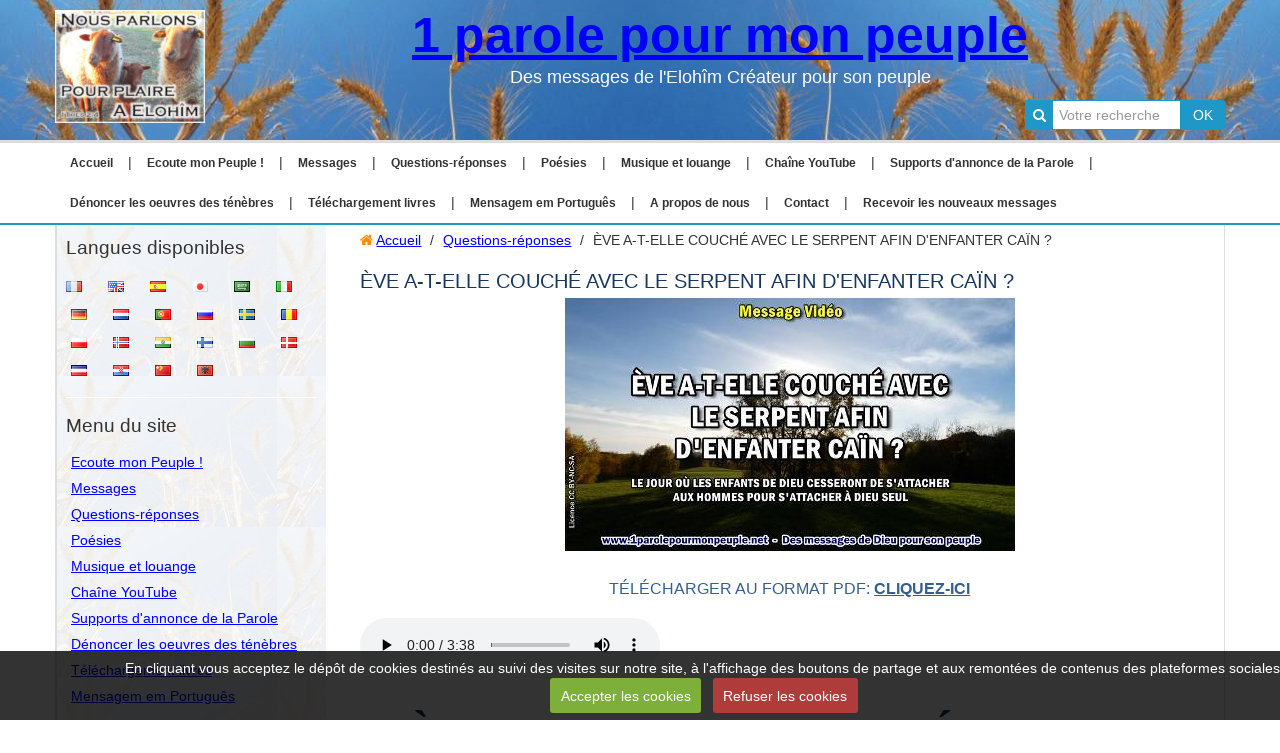

--- FILE ---
content_type: text/html; charset=UTF-8
request_url: http://www.1parolepourmonpeuple.net/pages/questions-reponses/eve-a-t-elle-couche-avec-le-serpent-afin-d-enfanter-cain.html
body_size: 124052
content:
    
    
    

    




<!DOCTYPE html>
<html lang="fr">
<head>
<title>ÈVE A-T-ELLE COUCHÉ AVEC LE SERPENT AFIN D'ENFANTER CAÏN ?</title>

<!-- modular_bootstrap / airplane -->
<meta http-equiv="content-type" content="text/html; charset=utf-8">
  <meta property="og:title" content="ÈVE A-T-ELLE COUCHÉ AVEC LE SERPENT AFIN D'ENFANTER CAÏN ?"/>
  <meta property="og:url" content="http://www.1parolepourmonpeuple.net/pages/questions-reponses/eve-a-t-elle-couche-avec-le-serpent-afin-d-enfanter-cain.html"/>
  <meta property="og:type" content="website"/>
  <meta name="description" content="LE JOUR OÙ LES ENFANTS DE DIEU CESSERONT DE S'ATTACHER AUX HOMMES POUR S'ATTACHER À DIEU SEUL" />
  <meta property="og:description" content="LE JOUR OÙ LES ENFANTS DE DIEU CESSERONT DE S'ATTACHER AUX HOMMES POUR S'ATTACHER À DIEU SEUL"/>
  <meta name="keywords" content="#message,  #ève, #a-t-elle, #couché, #avec, #le, #serpent, #afin, #d'enfanter, #Caïn, #jour, #enfants, #de, #Dieu, #cesseront, #s'attacher, #aux, #hommes, #seul, #Branham, #mon, #peuple, #est, #détruit, #parce, #qu'il, #sans, #connaissance, #relation, #intime, #sexuelle, #diable, #rechercher, #connu, #seront, #sauvés, #fausse, #doctrine,   #Jésus, #louange, #adoration, #chrétien, #1parolepourmonpeuple," />
  <link rel="image_src" href="http://www.1parolepourmonpeuple.net/medias/images/2019-0515-eve-a-t-elle-couche-avec-le-serpent-afin-d-enfanter-cain-minia1-carre.jpg" />
  <meta property="og:image" content="http://www.1parolepourmonpeuple.net/medias/images/2019-0515-eve-a-t-elle-couche-avec-le-serpent-afin-d-enfanter-cain-minia1-carre.jpg" />
  <link rel="canonical" href="http://www.1parolepourmonpeuple.net/pages/questions-reponses/eve-a-t-elle-couche-avec-le-serpent-afin-d-enfanter-cain.html">


<meta name="google-site-verification" content="UA-56492091-1">

<meta name="generator" content="e-monsite (e-monsite.com)">



<meta name="viewport" content="width=device-width, initial-scale=1.0, maximum-scale=1.0, user-scalable=no">
<!--[if IE]>
<meta http-equiv="X-UA-Compatible" content="IE=edge">
<![endif]-->

<link rel="icon" href="http://www.1parolepourmonpeuple.net/medias/site/favicon/p2090082-favicon-60x60.jpg">

<link rel="apple-touch-icon" sizes="114x114" href="http://www.1parolepourmonpeuple.net/medias/site/mobilefavicon/p2090082-favicon-60x60-1.jpg?fx=c_114_114" />
<link rel="apple-touch-icon" sizes="72x72" href="http://www.1parolepourmonpeuple.net/medias/site/mobilefavicon/p2090082-favicon-60x60-1.jpg?fx=c_72_72" />
<link rel="apple-touch-icon" href="http://www.1parolepourmonpeuple.net/medias/site/mobilefavicon/p2090082-favicon-60x60-1.jpg?fx=c_57_57" />
<link rel="apple-touch-icon-precomposed" href="http://www.1parolepourmonpeuple.net/medias/site/mobilefavicon/p2090082-favicon-60x60-1.jpg?fx=c_57_57" />



<!-- Global site tag (gtag.js) - Google Analytics -->
<script async src="https://www.googletagmanager.com/gtag/js?id=UA-56492091-1"></script>
<script>
  window.dataLayer = window.dataLayer || [];
  function gtag(){dataLayer.push(arguments);}
  gtag('js', new Date());

  gtag('config', 'UA-56492091-1');
</script>



<link href="//www.1parolepourmonpeuple.net/themes/combined.css?v=6_1543914156_223" rel="stylesheet">
<!--[if IE 7]>
<link href="//www.1parolepourmonpeuple.net/medias/static/themes/bootstrap/css/font-awesome-ie7.min.css" rel="stylesheet">
<![endif]-->
<script src="//www.1parolepourmonpeuple.net/themes/combined.js?v=6_1543914156_223"></script>
<!-- Le HTML5 shim, for IE6-8 support of HTML5 elements -->
<!--[if lt IE 9]>
<script src="//www.1parolepourmonpeuple.net/medias/static/themes/bootstrap/js/html5shiv.js"></script>
<![endif]-->

    <script src="//www.1parolepourmonpeuple.net/medias/static/jqueryCuttr/jquery.cookie.js"></script>
    <script src="//www.1parolepourmonpeuple.net/medias/static/jqueryCuttr/jquery.cookiecuttr.js"></script>
    <script>
    $(document).ready(function(){
        $.cookieCuttr({
            cookieNotificationLocationBottom : true,
            cookieDeclineButton : true,
            cookieResetButton : false,
            cookieAcceptButtonText :'Accepter\u0020les\u0020cookies',
            cookieDeclineButtonText :'Refuser\u0020les\u0020cookies',
            cookieResetButtonText : 'R\u00E9initialiser\u0020les\u0020cookies',
            cookieAnalyticsMessage : 'En\u0020cliquant\u0020vous\u0020acceptez\u0020le\u0020d\u00E9p\u00F4t\u0020de\u0020cookies\u0020destin\u00E9s\u0020au\u0020suivi\u0020des\u0020visites\u0020sur\u0020notre\u0020site,\u0020\u00E0\u0020l\u0027affichage\u0020des\u0020boutons\u0020de\u0020partage\u0020et\u0020aux\u0020remont\u00E9es\u0020de\u0020contenus\u0020des\u0020plateformes\u0020sociales.',
            cookieWhatAreLinkText : ''      
        });
    });
    </script>

<script async src="https://www.googletagmanager.com/gtag/js?id=G-4VN4372P6E"></script>
<script>
    window.dataLayer = window.dataLayer || [];
    function gtag(){dataLayer.push(arguments);}
    
    gtag('consent', 'default', {
        'ad_storage': 'denied',
        'analytics_storage': 'denied'
    });
    
    gtag('js', new Date());
    gtag('config', 'G-4VN4372P6E');
</script>


    <!-- Global site tag (gtag.js) -->
        <script async src="https://www.googletagmanager.com/gtag/js?id=UA-56492091-1"></script>
        <script>
        window.dataLayer = window.dataLayer || [];
        function gtag(){dataLayer.push(arguments);}

gtag('consent', 'default', {
            'ad_storage': 'denied',
            'analytics_storage': 'denied'
        });
        gtag('set', 'allow_ad_personalization_signals', false);
                gtag('js', new Date());
        gtag('config', 'UA-56492091-1');
    </script>
</head>
<body id="pages_run_questions-reponses_eve-a-t-elle-couche-avec-le-serpent-afin-d-enfanter-cain" class="default">
    
        
        
        <header id="header" class="clearfix">
                <div class="container">
                                
                                            <a href="http://www.1parolepourmonpeuple.net/" class="logo in-header pull-left">
                    <img src="http://www.1parolepourmonpeuple.net/medias/site/logos/logo-nous-parolons-1pmp-2020-150x113.jpg" alt="1 parole pour mon peuple">
                </a>
                                            
                        <div class="site-infos in-header text-center">
                                    <p class="site-title">
                        <a href="http://www.1parolepourmonpeuple.net/">1 parole pour mon peuple</a>
                    </p>
                                                    <p class="site-subtitle">Des messages de l'Elohîm Créateur pour son peuple</p>
                            </div>
                            
                        <div class="hidden-phone in-header pull-right" id="quicksearch">
                <form method="get" action="http://www.1parolepourmonpeuple.net/search/site/" class="form-search">
    <div class="input-prepend input-append">
        <span class="add-on"><i class="icon icon-search"></i></span>
        <button type="submit" class="btn">OK</button>
        <div>
        <input type="text" placeholder="Votre recherche" value="" class="input-block-level" name="q">
        </div>
    </div>
</form>            </div>
                        
                        
                </div>
            </header>
        
        <nav class="navbar navbar-static-top fixed">
                <div class="container">
                    <div class="navbar-inner">
                <a class="btn-navbar" data-toggle="collapse" data-target=".nav-collapse">
                    <i class="icon icon-reorder icon-2x"></i>
                </a> 
                
                                
                                
                                
                <div class="nav-collapse collapse">
                   <ul class="nav nav-list">
         <li class="nav-item-1">
         <a class="nav-link " href="http://www.1parolepourmonpeuple.net/" >Accueil</a>
               </li>
            <li class="nav-item-2">
         <a class="nav-link " href="http://www.1parolepourmonpeuple.net/pages/ecoute-mon-peuple/" >Ecoute mon Peuple !</a>
               </li>
            <li class="nav-item-3">
         <a class="nav-link " href="http://www.1parolepourmonpeuple.net/pages/message/" >Messages</a>
               </li>
            <li class="nav-item-4">
         <a class="nav-link " href="http://www.1parolepourmonpeuple.net/pages/questions-reponses/" >Questions-réponses</a>
               </li>
            <li class="nav-item-5">
         <a class="nav-link " href="http://www.1parolepourmonpeuple.net/pages/poesies/" >Poésies</a>
               </li>
            <li class="nav-item-6">
         <a class="nav-link " href="http://www.1parolepourmonpeuple.net/pages/listes-de-musiques/" >Musique et louange</a>
               </li>
            <li class="nav-item-7">
         <a class="nav-link " href="http://www.1parolepourmonpeuple.net/pages/chaine-youtube/" >Chaîne YouTube</a>
               </li>
            <li class="nav-item-8">
         <a class="nav-link " href="http://www.1parolepourmonpeuple.net/pages/supports-d-annonce-de-la-parole/" >Supports d'annonce de la Parole</a>
               </li>
            <li class="nav-item-9">
         <a class="nav-link " href="http://www.1parolepourmonpeuple.net/pages/denoncer-les-oeuvres-des-tenebres/" >Dénoncer les oeuvres des ténèbres</a>
               </li>
            <li class="nav-item-10">
         <a class="nav-link " href="http://www.1parolepourmonpeuple.net/pages/telechargement/" >Téléchargement livres</a>
               </li>
            <li class="nav-item-11">
         <a class="nav-link " href="http://www.1parolepourmonpeuple.net/pages/mensagem-em-portugues/" >Mensagem em Português</a>
               </li>
            <li class="nav-item-12">
         <a class="nav-link " href="http://www.1parolepourmonpeuple.net/pages/a-propos-de-nous.html" >A propos de nous</a>
               </li>
            <li class="nav-item-13">
         <a class="nav-link " href="http://www.1parolepourmonpeuple.net/contact/" >Contact</a>
               </li>
            <li class="nav-item-14">
         <a class="nav-link " href="http://www.1parolepourmonpeuple.net/newsletters" >Recevoir les nouveaux messages</a>
               </li>
         </ul>

                </div>
                
            </div>
            
                </div>
            </nav>
        
    <div id="main-area" class="main">
        <div class="container">    
                        <div class="row-fluid equalize">
            
                                <div class="span3 sidebar hidden-phone" id="sidebar-one">
                                                                                                                                                                                                        <div class="widget widget_googletraduction">
                                    
            <p class="widget-title">
        
        
            Langues disponibles
          

    
            </p>
    
                                                                <div>
                                    <div class="widget-content">
                                            <ul class="unstyled inline">
                <li>
            <a href="http://www.1parolepourmonpeuple.net" title="Français" class="btn-link">
                <img alt="Français" src="http://www.1parolepourmonpeuple.net/medias/static/im/flags/fr.png"/>
            </a>
        </li>
                <li>
            <a href="http://translate.google.com/translate?u=www.1parolepourmonpeuple.net&sl=fr&tl=en&ie=UTF-8" title="English" class="btn-link">
                <img alt="English" src="http://www.1parolepourmonpeuple.net/medias/static/im/flags/en.png"/>
            </a>
        </li>
                <li>
            <a href="http://translate.google.com/translate?u=www.1parolepourmonpeuple.net&sl=fr&tl=es&ie=UTF-8" title="Español" class="btn-link">
                <img alt="Español" src="http://www.1parolepourmonpeuple.net/medias/static/im/flags/es.png"/>
            </a>
        </li>
                <li>
            <a href="http://translate.google.com/translate?u=www.1parolepourmonpeuple.net&sl=fr&tl=ja&ie=UTF-8" title="Japanese" class="btn-link">
                <img alt="Japanese" src="http://www.1parolepourmonpeuple.net/medias/static/im/flags/ja.png"/>
            </a>
        </li>
                <li>
            <a href="http://translate.google.com/translate?u=www.1parolepourmonpeuple.net&sl=fr&tl=ar&ie=UTF-8" title="Arabic" class="btn-link">
                <img alt="Arabic" src="http://www.1parolepourmonpeuple.net/medias/static/im/flags/ar.png"/>
            </a>
        </li>
                <li>
            <a href="http://translate.google.com/translate?u=www.1parolepourmonpeuple.net&sl=fr&tl=it&ie=UTF-8" title="Italiano" class="btn-link">
                <img alt="Italiano" src="http://www.1parolepourmonpeuple.net/medias/static/im/flags/it.png"/>
            </a>
        </li>
                <li>
            <a href="http://translate.google.com/translate?u=www.1parolepourmonpeuple.net&sl=fr&tl=de&ie=UTF-8" title="Deutsch" class="btn-link">
                <img alt="Deutsch" src="http://www.1parolepourmonpeuple.net/medias/static/im/flags/de.png"/>
            </a>
        </li>
                <li>
            <a href="http://translate.google.com/translate?u=www.1parolepourmonpeuple.net&sl=fr&tl=nl&ie=UTF-8" title="Nederlands" class="btn-link">
                <img alt="Nederlands" src="http://www.1parolepourmonpeuple.net/medias/static/im/flags/nl.png"/>
            </a>
        </li>
                <li>
            <a href="http://translate.google.com/translate?u=www.1parolepourmonpeuple.net&sl=fr&tl=pt&ie=UTF-8" title="Portuguesa" class="btn-link">
                <img alt="Portuguesa" src="http://www.1parolepourmonpeuple.net/medias/static/im/flags/pt.png"/>
            </a>
        </li>
                <li>
            <a href="http://translate.google.com/translate?u=www.1parolepourmonpeuple.net&sl=fr&tl=ru&ie=UTF-8" title="Russian" class="btn-link">
                <img alt="Russian" src="http://www.1parolepourmonpeuple.net/medias/static/im/flags/ru.png"/>
            </a>
        </li>
                <li>
            <a href="http://translate.google.com/translate?u=www.1parolepourmonpeuple.net&sl=fr&tl=sv&ie=UTF-8" title="Swedish" class="btn-link">
                <img alt="Swedish" src="http://www.1parolepourmonpeuple.net/medias/static/im/flags/sv.png"/>
            </a>
        </li>
                <li>
            <a href="http://translate.google.com/translate?u=www.1parolepourmonpeuple.net&sl=fr&tl=ro&ie=UTF-8" title="Romanian" class="btn-link">
                <img alt="Romanian" src="http://www.1parolepourmonpeuple.net/medias/static/im/flags/ro.png"/>
            </a>
        </li>
                <li>
            <a href="http://translate.google.com/translate?u=www.1parolepourmonpeuple.net&sl=fr&tl=pl&ie=UTF-8" title="Polish" class="btn-link">
                <img alt="Polish" src="http://www.1parolepourmonpeuple.net/medias/static/im/flags/pl.png"/>
            </a>
        </li>
                <li>
            <a href="http://translate.google.com/translate?u=www.1parolepourmonpeuple.net&sl=fr&tl=no&ie=UTF-8" title="Norwegian" class="btn-link">
                <img alt="Norwegian" src="http://www.1parolepourmonpeuple.net/medias/static/im/flags/no.png"/>
            </a>
        </li>
                <li>
            <a href="http://translate.google.com/translate?u=www.1parolepourmonpeuple.net&sl=fr&tl=hi&ie=UTF-8" title="Hindi" class="btn-link">
                <img alt="Hindi" src="http://www.1parolepourmonpeuple.net/medias/static/im/flags/hi.png"/>
            </a>
        </li>
                <li>
            <a href="http://translate.google.com/translate?u=www.1parolepourmonpeuple.net&sl=fr&tl=fi&ie=UTF-8" title="Finnish" class="btn-link">
                <img alt="Finnish" src="http://www.1parolepourmonpeuple.net/medias/static/im/flags/fi.png"/>
            </a>
        </li>
                <li>
            <a href="http://translate.google.com/translate?u=www.1parolepourmonpeuple.net&sl=fr&tl=bg&ie=UTF-8" title="Bulgarian" class="btn-link">
                <img alt="Bulgarian" src="http://www.1parolepourmonpeuple.net/medias/static/im/flags/bg.png"/>
            </a>
        </li>
                <li>
            <a href="http://translate.google.com/translate?u=www.1parolepourmonpeuple.net&sl=fr&tl=da&ie=UTF-8" title="Danish" class="btn-link">
                <img alt="Danish" src="http://www.1parolepourmonpeuple.net/medias/static/im/flags/da.png"/>
            </a>
        </li>
                <li>
            <a href="http://translate.google.com/translate?u=www.1parolepourmonpeuple.net&sl=fr&tl=cs&ie=UTF-8" title="Czech" class="btn-link">
                <img alt="Czech" src="http://www.1parolepourmonpeuple.net/medias/static/im/flags/cs.png"/>
            </a>
        </li>
                <li>
            <a href="http://translate.google.com/translate?u=www.1parolepourmonpeuple.net&sl=fr&tl=hr&ie=UTF-8" title="Croatian" class="btn-link">
                <img alt="Croatian" src="http://www.1parolepourmonpeuple.net/medias/static/im/flags/hr.png"/>
            </a>
        </li>
                <li>
            <a href="http://translate.google.com/translate?u=www.1parolepourmonpeuple.net&sl=fr&tl=zh&ie=UTF-8" title="Chinese (Simplified)" class="btn-link">
                <img alt="Chinese (Simplified)" src="http://www.1parolepourmonpeuple.net/medias/static/im/flags/zh.png"/>
            </a>
        </li>
                <li>
            <a href="http://translate.google.com/translate?u=www.1parolepourmonpeuple.net&sl=fr&tl=sq&ie=UTF-8" title="Albanian" class="btn-link">
                <img alt="Albanian" src="http://www.1parolepourmonpeuple.net/medias/static/im/flags/sq.png"/>
            </a>
        </li>
            </ul>
    
                                    </div>
                                </div>
                                                            </div>
                                                                                                                                                                                                                                                                                                <div class="widget widget_page_categories">
                                    
            <p class="widget-title">
        
        
            Menu du site
          

    
            </p>
    
                                                                <div>
                                    <div class="widget-content">
                                    <ul class="nav nav-list" data-module="pages">
   <li><a href="http://www.1parolepourmonpeuple.net/pages/ecoute-mon-peuple/" data-category="ecoute-mon-peuple">Ecoute mon Peuple !</a></li>
   <li><a href="http://www.1parolepourmonpeuple.net/pages/message/" data-category="message">Messages</a></li>
   <li><a href="http://www.1parolepourmonpeuple.net/pages/questions-reponses/" data-category="questions-reponses">Questions-réponses</a></li>
   <li><a href="http://www.1parolepourmonpeuple.net/pages/poesies/" data-category="poesies">Poésies</a></li>
   <li><a href="http://www.1parolepourmonpeuple.net/pages/listes-de-musiques/" data-category="listes-de-musiques">Musique et louange</a></li>
   <li><a href="http://www.1parolepourmonpeuple.net/pages/chaine-youtube/" data-category="chaine-youtube">Chaîne YouTube</a></li>
   <li><a href="http://www.1parolepourmonpeuple.net/pages/supports-d-annonce-de-la-parole/" data-category="supports-d-annonce-de-la-parole">Supports d'annonce de la Parole</a></li>
   <li><a href="http://www.1parolepourmonpeuple.net/pages/denoncer-les-oeuvres-des-tenebres/" data-category="denoncer-les-oeuvres-des-tenebres">Dénoncer les oeuvres des ténèbres</a></li>
   <li><a href="http://www.1parolepourmonpeuple.net/pages/telechargement/" data-category="telechargement">Téléchargement livres</a></li>
   <li><a href="http://www.1parolepourmonpeuple.net/pages/mensagem-em-portugues/" data-category="mensagem-em-portugues">Mensagem em Português</a></li>
</ul>
                                    </div>
                                </div>
                                                            </div>
                                                                                                                                                                                                                                            <div class="widget widget_searchbox">
                                    
            <p class="widget-title">
        
        
            Rechercher sur les pages
          

    
            </p>
    
                                                                <div>
                                    <div class="widget-content">
                                    <form method="get" action="http://www.1parolepourmonpeuple.net/search/site/" class="form-search">
    <div class="input-prepend input-append">
        <span class="add-on"><i class="icon icon-search"></i></span>
        <button type="submit" class="btn">OK</button>
        <div>
        <input type="text" placeholder="Votre recherche" value="" class="input-block-level" name="q">
        </div>
    </div>
</form>
                                    </div>
                                </div>
                                                            </div>
                                                                                                                                                                                                                                            <div class="widget widget_newsletter">
                                    
            <p class="widget-title">
        
        
            Recevoir les nouveaux messages
          

    
            </p>
    
                                                                <div>
                                    <div class="widget-content">
                                    <form method="post" action="http://www.1parolepourmonpeuple.net/newsletters/subscribe" class="form-newsletter">
    <div class="input-prepend input-append">
        <span class="add-on"><i class="icon icon-envelope"></i></span>
        <button type="submit" class="btn" name="newsletter_button">OK</button>
        <div>
        <input type="text" placeholder="Votre e-mail" class="input-block-level" name="email" value="">
        </div>
    </div>
</form>
                                    </div>
                                </div>
                                                            </div>
                                                                                                                                                                                                                                            <div class="widget widget_page_last">
                                    
            <p class="widget-title">
        
        
            Derniers messages publiés
          

    
            </p>
    
                                                                <div>
                                    <div class="widget-content">
                                            <ul class="nav nav-list" data-module="pages">
                 <li><a href="http://www.1parolepourmonpeuple.net/pages/message/minuit-chretiens.html" data-category="message">MINUIT, CHRÉTIENS</a></li>
                 <li><a href="http://www.1parolepourmonpeuple.net/pages/ecoute-mon-peuple/ecoute-mon-peuple-2024.html" data-category="ecoute-mon-peuple">ECOUTE MON PEUPLE 2024</a></li>
                 <li><a href="http://www.1parolepourmonpeuple.net/pages/message/les-enfants-du-seigneur-entrent-progressivement-dans-l-eternite.html" data-category="message">LES ENFANTS DU SEIGNEUR ENTREN</a></li>
                 <li><a href="http://www.1parolepourmonpeuple.net/pages/message/seigneur-au-secours.html" data-category="message">SEIGNEUR, AU SECOURS !</a></li>
                 <li><a href="http://www.1parolepourmonpeuple.net/pages/message/merci-seigneur-pour-les-vivants.html" data-category="message">MERCI SEIGNEUR POUR LES VIVANT</a></li>
                 <li><a href="http://www.1parolepourmonpeuple.net/pages/ecoute-mon-peuple/ecoute-mon-peuple-2023.html" data-category="ecoute-mon-peuple">ECOUTE MON PEUPLE 2023</a></li>
                 <li><a href="http://www.1parolepourmonpeuple.net/pages/poesies/la-parabole-du-linge-suspendu.html" data-category="poesies">LA PARABOLE DU LINGE SUSPENDU</a></li>
                 <li><a href="http://www.1parolepourmonpeuple.net/pages/message/adonai-ehad.html" data-category="message">ADONAÏ EHAD</a></li>
           </ul>
    
                                    </div>
                                </div>
                                                            </div>
                                                                                                                </div>
                                
                <div class="span9 content" id="content-area">                    
                    
                                        
                                        
                                        
                    <div class="content-wrapper">
                                                
                                                   <ul class="breadcrumb hidden-phone">
                  <li>
            <i class="icon icon-home"></i> <a href="http://www.1parolepourmonpeuple.net/" title="1 parole pour mon peuple">Accueil</a> <span class="divider">/</span>
         </li>
                        <li>
            <a href="http://www.1parolepourmonpeuple.net/pages/questions-reponses/" title="Questions-réponses">Questions-réponses</a> <span class="divider">/</span>
        </li>
                        <li class="active">
            ÈVE A-T-ELLE COUCHÉ AVEC LE SERPENT AFIN D'ENFANTER CAÏN ?
         </li>
            </ul>
                                                
                                                
                        <div class="view view-pages" id="view-page" data-category="questions-reponses">
        <h1 class="view-title">ÈVE A-T-ELLE COUCHÉ AVEC LE SERPENT AFIN D'ENFANTER CAÏN ?</h1>
        
            <div id="rows-" class="rows clearfix" data-total-pages="1" data-current-page="1">
                				
        	<div  class="row-container page_1">
        		<div class="row-content">
        			                        			    <div class="row">
					                                                                                
                                                                                                                            
                                                                        
						                                                        
							            				<div class="column self-stretch" style="width:100%">
            					<div class="column-content">            							<a href="/medias/images/2019-0515-eve-a-t-elle-couche-avec-le-serpent-afin-d-enfanter-cain-minia1.jpg" title="2019 0515 eve a t elle couche avec le serpent afin d enfanter cain minia1" ><img src="/medias/images/2019-0515-eve-a-t-elle-couche-avec-le-serpent-afin-d-enfanter-cain-minia1.jpg" width="450" height="253" alt="2019 0515 eve a t elle couche avec le serpent afin d enfanter cain minia1" class="img-center" /></a>



<h2 style="text-align: center;">Télécharger au format PDF: <span style="text-decoration: underline;"><strong><a href="http://www.1parolepourmonpeuple.net/pages/questions-reponses/eve-a-t-elle-couche-avec-le-serpent-afin-d-enfanter-cain.html#ancre-pdf">cliquez-ici</a></strong></span></h2 style>




            						            					</div>
            				</div>
													 
					        			</div>
                            		</div>
        	</div>
			 
			 
                				
        	<div  class="row-container page_1">
        		<div class="row-content">
        			                        			    <div class="row">
					                                                                                
                                                                                                                            
                                                                        
						                                                        
							            				<div class="column self-stretch" style="width:100%">
            					<div class="column-content">            							<div class="clearfix">
<p><span>
<audio controls=""><source src="http://www.1parolepourmonpeuple.net/medias/files/2019-0515-eve-a-t-elle-couche-avec-le-serpent-afin-d-enfanter-cain-lecture-comp.mp3" type="audio/mpeg" /><object classid="clsid:D27CDB6E-AE6D-11cf-96B8-444553540000" height="20" id="peckplayer" name="peckplayer" style="visibility: visible;" width="190"><param name="movie" value="http://www.1parolepourmonpeuple.net/medias/static/players/mp3/peckplayer/peckplayer-classic-audio.swf" /><param name="wmode" value="transparent" /><param name="allowscriptaccess" value="always" /><param name="flashvars" value="sounds=http://www.1parolepourmonpeuple.net/medias/files/2019-0515-eve-a-t-elle-couche-avec-le-serpent-afin-d-enfanter-cain-lecture-comp.mp3&amp;innerButtonColor=0xff8c00&amp;autostart=false&amp;autoreplay=false&amp;volume=75&amp;textColor=0xff8c00&amp;bgButtonColor=0x000000" /><!--[if !IE]>--><object data="http://www.1parolepourmonpeuple.net/medias/static/players/mp3/peckplayer/peckplayer-classic-audio.swf" height="20" type="application/x-shockwave-flash" width="190"><param name="wmode" value="transparent" /><param name="allowscriptaccess" value="always" /><param name="flashvars" value="sounds=http://www.1parolepourmonpeuple.net/medias/files/2019-0515-eve-a-t-elle-couche-avec-le-serpent-afin-d-enfanter-cain-lecture-comp.mp3&amp;innerButtonColor=0xff8c00&amp;autostart=false&amp;autoreplay=false&amp;volume=75&amp;textColor=0xff8c00&amp;bgButtonColor=0x000000" /><!--<![endif]--><a href="http://www.adobe.com/go/getflashplayer"><img alt="Get Adobe Flash player" src="http://www.adobe.com/images/shared/download_buttons/get_flash_player.gif" /></a> <!--[if !IE]>--></object><!--<![endif]--></object></audio>
</span></p>

</div>
            						            					</div>
            				</div>
													 
					        			</div>
                            		</div>
        	</div>
			 
			 
                				
        	<div  class="row-container page_1">
        		<div class="row-content">
        			                        			    <div class="row">
					                                                                                
                                                                                                                            
                                                                        
						                                                        
							            				<div class="column self-stretch" style="width:100%">
            					<div class="column-content">            							<html xmlns:v="urn:schemas-microsoft-com:vml"
xmlns:o="urn:schemas-microsoft-com:office:office"
xmlns:w="urn:schemas-microsoft-com:office:word"
xmlns:m="http://schemas.microsoft.com/office/2004/12/omml"
xmlns="http://www.w3.org/TR/REC-html40">

<head>
<meta http-equiv=Content-Type content="text/html; charset=windows-1252">
<meta name=ProgId content=Word.Document>
<meta name=Generator content="Microsoft Word 14">
<meta name=Originator content="Microsoft Word 14">
<link rel=File-List href="file9630_fichiers/filelist.xml">
<link rel=Edit-Time-Data href="file9630_fichiers/editdata.mso">
<title>ÈVE A-T-ELLE COUCHÉ AVEC LE SERPENT AFIN D'ENFANTER CAÏN ?</title>
<!--[if gte mso 9]><xml>
 <o:DocumentProperties>
  <o:Author>Jcl</o:Author>
  <o:LastAuthor>JCL</o:LastAuthor>
  <o:Revision>3</o:Revision>
  <o:TotalTime>7135</o:TotalTime>
  <o:LastPrinted>2019-04-17T11:46:00Z</o:LastPrinted>
  <o:Created>2019-05-15T09:22:00Z</o:Created>
  <o:LastSaved>2019-05-15T09:23:00Z</o:LastSaved>
  <o:Pages>1</o:Pages>
  <o:Words>716</o:Words>
  <o:Characters>3940</o:Characters>
  <o:Lines>32</o:Lines>
  <o:Paragraphs>9</o:Paragraphs>
  <o:CharactersWithSpaces>4647</o:CharactersWithSpaces>
  <o:Version>14.00</o:Version>
 </o:DocumentProperties>
 <o:OfficeDocumentSettings>
  <o:RelyOnVML/>
  <o:AllowPNG/>
 </o:OfficeDocumentSettings>
</xml><![endif]-->
<link rel=dataStoreItem href="file9630_fichiers/item0009.xml"
target="file9630_fichiers/props010.xml">
<link rel=themeData href="file9630_fichiers/themedata.thmx">
<link rel=colorSchemeMapping href="file9630_fichiers/colorschememapping.xml">
<!--[if gte mso 9]><xml>
 <w:WordDocument>
  <w:EmbedTrueTypeFonts/>
  <w:SaveSubsetFonts/>
  <w:SpellingState>Clean</w:SpellingState>
  <w:GrammarState>Clean</w:GrammarState>
  <w:TrackMoves>false</w:TrackMoves>
  <w:TrackFormatting/>
  <w:HyphenationZone>21</w:HyphenationZone>
  <w:PunctuationKerning/>
  <w:ValidateAgainstSchemas/>
  <w:SaveIfXMLInvalid>false</w:SaveIfXMLInvalid>
  <w:IgnoreMixedContent>false</w:IgnoreMixedContent>
  <w:AlwaysShowPlaceholderText>false</w:AlwaysShowPlaceholderText>
  <w:DoNotPromoteQF/>
  <w:LidThemeOther>FR</w:LidThemeOther>
  <w:LidThemeAsian>X-NONE</w:LidThemeAsian>
  <w:LidThemeComplexScript>X-NONE</w:LidThemeComplexScript>
  <w:Compatibility>
   <w:BreakWrappedTables/>
   <w:SnapToGridInCell/>
   <w:WrapTextWithPunct/>
   <w:UseAsianBreakRules/>
   <w:DontGrowAutofit/>
   <w:SplitPgBreakAndParaMark/>
   <w:EnableOpenTypeKerning/>
   <w:DontFlipMirrorIndents/>
   <w:OverrideTableStyleHps/>
  </w:Compatibility>
  <m:mathPr>
   <m:mathFont m:val="Cambria Math"/>
   <m:brkBin m:val="before"/>
   <m:brkBinSub m:val="&#45;-"/>
   <m:smallFrac m:val="off"/>
   <m:dispDef/>
   <m:lMargin m:val="0"/>
   <m:rMargin m:val="0"/>
   <m:defJc m:val="centerGroup"/>
   <m:wrapIndent m:val="1440"/>
   <m:intLim m:val="subSup"/>
   <m:naryLim m:val="undOvr"/>
  </m:mathPr></w:WordDocument>
</xml><![endif]--><!--[if gte mso 9]><xml>
 <w:LatentStyles DefLockedState="false" DefUnhideWhenUsed="true"
  DefSemiHidden="true" DefQFormat="false" DefPriority="99"
  LatentStyleCount="267">
  <w:LsdException Locked="false" Priority="0" SemiHidden="false"
   UnhideWhenUsed="false" QFormat="true" Name="Normal"/>
  <w:LsdException Locked="false" Priority="9" SemiHidden="false"
   UnhideWhenUsed="false" QFormat="true" Name="heading 1"/>
  <w:LsdException Locked="false" Priority="9" QFormat="true" Name="heading 2"/>
  <w:LsdException Locked="false" Priority="9" QFormat="true" Name="heading 3"/>
  <w:LsdException Locked="false" Priority="9" QFormat="true" Name="heading 4"/>
  <w:LsdException Locked="false" Priority="9" QFormat="true" Name="heading 5"/>
  <w:LsdException Locked="false" Priority="9" QFormat="true" Name="heading 6"/>
  <w:LsdException Locked="false" Priority="9" QFormat="true" Name="heading 7"/>
  <w:LsdException Locked="false" Priority="9" QFormat="true" Name="heading 8"/>
  <w:LsdException Locked="false" Priority="9" QFormat="true" Name="heading 9"/>
  <w:LsdException Locked="false" Priority="39" Name="toc 1"/>
  <w:LsdException Locked="false" Priority="39" Name="toc 2"/>
  <w:LsdException Locked="false" Priority="39" Name="toc 3"/>
  <w:LsdException Locked="false" Priority="39" Name="toc 4"/>
  <w:LsdException Locked="false" Priority="39" Name="toc 5"/>
  <w:LsdException Locked="false" Priority="39" Name="toc 6"/>
  <w:LsdException Locked="false" Priority="39" Name="toc 7"/>
  <w:LsdException Locked="false" Priority="39" Name="toc 8"/>
  <w:LsdException Locked="false" Priority="39" Name="toc 9"/>
  <w:LsdException Locked="false" Priority="35" QFormat="true" Name="caption"/>
  <w:LsdException Locked="false" Priority="10" SemiHidden="false"
   UnhideWhenUsed="false" QFormat="true" Name="Title"/>
  <w:LsdException Locked="false" Priority="1" Name="Default Paragraph Font"/>
  <w:LsdException Locked="false" Priority="11" SemiHidden="false"
   UnhideWhenUsed="false" QFormat="true" Name="Subtitle"/>
  <w:LsdException Locked="false" Priority="22" SemiHidden="false"
   UnhideWhenUsed="false" QFormat="true" Name="Strong"/>
  <w:LsdException Locked="false" Priority="20" SemiHidden="false"
   UnhideWhenUsed="false" QFormat="true" Name="Emphasis"/>
  <w:LsdException Locked="false" Priority="59" SemiHidden="false"
   UnhideWhenUsed="false" Name="Table Grid"/>
  <w:LsdException Locked="false" UnhideWhenUsed="false" Name="Placeholder Text"/>
  <w:LsdException Locked="false" Priority="1" SemiHidden="false"
   UnhideWhenUsed="false" QFormat="true" Name="No Spacing"/>
  <w:LsdException Locked="false" Priority="60" SemiHidden="false"
   UnhideWhenUsed="false" Name="Light Shading"/>
  <w:LsdException Locked="false" Priority="61" SemiHidden="false"
   UnhideWhenUsed="false" Name="Light List"/>
  <w:LsdException Locked="false" Priority="62" SemiHidden="false"
   UnhideWhenUsed="false" Name="Light Grid"/>
  <w:LsdException Locked="false" Priority="63" SemiHidden="false"
   UnhideWhenUsed="false" Name="Medium Shading 1"/>
  <w:LsdException Locked="false" Priority="64" SemiHidden="false"
   UnhideWhenUsed="false" Name="Medium Shading 2"/>
  <w:LsdException Locked="false" Priority="65" SemiHidden="false"
   UnhideWhenUsed="false" Name="Medium List 1"/>
  <w:LsdException Locked="false" Priority="66" SemiHidden="false"
   UnhideWhenUsed="false" Name="Medium List 2"/>
  <w:LsdException Locked="false" Priority="67" SemiHidden="false"
   UnhideWhenUsed="false" Name="Medium Grid 1"/>
  <w:LsdException Locked="false" Priority="68" SemiHidden="false"
   UnhideWhenUsed="false" Name="Medium Grid 2"/>
  <w:LsdException Locked="false" Priority="69" SemiHidden="false"
   UnhideWhenUsed="false" Name="Medium Grid 3"/>
  <w:LsdException Locked="false" Priority="70" SemiHidden="false"
   UnhideWhenUsed="false" Name="Dark List"/>
  <w:LsdException Locked="false" Priority="71" SemiHidden="false"
   UnhideWhenUsed="false" Name="Colorful Shading"/>
  <w:LsdException Locked="false" Priority="72" SemiHidden="false"
   UnhideWhenUsed="false" Name="Colorful List"/>
  <w:LsdException Locked="false" Priority="73" SemiHidden="false"
   UnhideWhenUsed="false" Name="Colorful Grid"/>
  <w:LsdException Locked="false" Priority="60" SemiHidden="false"
   UnhideWhenUsed="false" Name="Light Shading Accent 1"/>
  <w:LsdException Locked="false" Priority="61" SemiHidden="false"
   UnhideWhenUsed="false" Name="Light List Accent 1"/>
  <w:LsdException Locked="false" Priority="62" SemiHidden="false"
   UnhideWhenUsed="false" Name="Light Grid Accent 1"/>
  <w:LsdException Locked="false" Priority="63" SemiHidden="false"
   UnhideWhenUsed="false" Name="Medium Shading 1 Accent 1"/>
  <w:LsdException Locked="false" Priority="64" SemiHidden="false"
   UnhideWhenUsed="false" Name="Medium Shading 2 Accent 1"/>
  <w:LsdException Locked="false" Priority="65" SemiHidden="false"
   UnhideWhenUsed="false" Name="Medium List 1 Accent 1"/>
  <w:LsdException Locked="false" UnhideWhenUsed="false" Name="Revision"/>
  <w:LsdException Locked="false" Priority="34" SemiHidden="false"
   UnhideWhenUsed="false" QFormat="true" Name="List Paragraph"/>
  <w:LsdException Locked="false" Priority="29" SemiHidden="false"
   UnhideWhenUsed="false" QFormat="true" Name="Quote"/>
  <w:LsdException Locked="false" Priority="30" SemiHidden="false"
   UnhideWhenUsed="false" QFormat="true" Name="Intense Quote"/>
  <w:LsdException Locked="false" Priority="66" SemiHidden="false"
   UnhideWhenUsed="false" Name="Medium List 2 Accent 1"/>
  <w:LsdException Locked="false" Priority="67" SemiHidden="false"
   UnhideWhenUsed="false" Name="Medium Grid 1 Accent 1"/>
  <w:LsdException Locked="false" Priority="68" SemiHidden="false"
   UnhideWhenUsed="false" Name="Medium Grid 2 Accent 1"/>
  <w:LsdException Locked="false" Priority="69" SemiHidden="false"
   UnhideWhenUsed="false" Name="Medium Grid 3 Accent 1"/>
  <w:LsdException Locked="false" Priority="70" SemiHidden="false"
   UnhideWhenUsed="false" Name="Dark List Accent 1"/>
  <w:LsdException Locked="false" Priority="71" SemiHidden="false"
   UnhideWhenUsed="false" Name="Colorful Shading Accent 1"/>
  <w:LsdException Locked="false" Priority="72" SemiHidden="false"
   UnhideWhenUsed="false" Name="Colorful List Accent 1"/>
  <w:LsdException Locked="false" Priority="73" SemiHidden="false"
   UnhideWhenUsed="false" Name="Colorful Grid Accent 1"/>
  <w:LsdException Locked="false" Priority="60" SemiHidden="false"
   UnhideWhenUsed="false" Name="Light Shading Accent 2"/>
  <w:LsdException Locked="false" Priority="61" SemiHidden="false"
   UnhideWhenUsed="false" Name="Light List Accent 2"/>
  <w:LsdException Locked="false" Priority="62" SemiHidden="false"
   UnhideWhenUsed="false" Name="Light Grid Accent 2"/>
  <w:LsdException Locked="false" Priority="63" SemiHidden="false"
   UnhideWhenUsed="false" Name="Medium Shading 1 Accent 2"/>
  <w:LsdException Locked="false" Priority="64" SemiHidden="false"
   UnhideWhenUsed="false" Name="Medium Shading 2 Accent 2"/>
  <w:LsdException Locked="false" Priority="65" SemiHidden="false"
   UnhideWhenUsed="false" Name="Medium List 1 Accent 2"/>
  <w:LsdException Locked="false" Priority="66" SemiHidden="false"
   UnhideWhenUsed="false" Name="Medium List 2 Accent 2"/>
  <w:LsdException Locked="false" Priority="67" SemiHidden="false"
   UnhideWhenUsed="false" Name="Medium Grid 1 Accent 2"/>
  <w:LsdException Locked="false" Priority="68" SemiHidden="false"
   UnhideWhenUsed="false" Name="Medium Grid 2 Accent 2"/>
  <w:LsdException Locked="false" Priority="69" SemiHidden="false"
   UnhideWhenUsed="false" Name="Medium Grid 3 Accent 2"/>
  <w:LsdException Locked="false" Priority="70" SemiHidden="false"
   UnhideWhenUsed="false" Name="Dark List Accent 2"/>
  <w:LsdException Locked="false" Priority="71" SemiHidden="false"
   UnhideWhenUsed="false" Name="Colorful Shading Accent 2"/>
  <w:LsdException Locked="false" Priority="72" SemiHidden="false"
   UnhideWhenUsed="false" Name="Colorful List Accent 2"/>
  <w:LsdException Locked="false" Priority="73" SemiHidden="false"
   UnhideWhenUsed="false" Name="Colorful Grid Accent 2"/>
  <w:LsdException Locked="false" Priority="60" SemiHidden="false"
   UnhideWhenUsed="false" Name="Light Shading Accent 3"/>
  <w:LsdException Locked="false" Priority="61" SemiHidden="false"
   UnhideWhenUsed="false" Name="Light List Accent 3"/>
  <w:LsdException Locked="false" Priority="62" SemiHidden="false"
   UnhideWhenUsed="false" Name="Light Grid Accent 3"/>
  <w:LsdException Locked="false" Priority="63" SemiHidden="false"
   UnhideWhenUsed="false" Name="Medium Shading 1 Accent 3"/>
  <w:LsdException Locked="false" Priority="64" SemiHidden="false"
   UnhideWhenUsed="false" Name="Medium Shading 2 Accent 3"/>
  <w:LsdException Locked="false" Priority="65" SemiHidden="false"
   UnhideWhenUsed="false" Name="Medium List 1 Accent 3"/>
  <w:LsdException Locked="false" Priority="66" SemiHidden="false"
   UnhideWhenUsed="false" Name="Medium List 2 Accent 3"/>
  <w:LsdException Locked="false" Priority="67" SemiHidden="false"
   UnhideWhenUsed="false" Name="Medium Grid 1 Accent 3"/>
  <w:LsdException Locked="false" Priority="68" SemiHidden="false"
   UnhideWhenUsed="false" Name="Medium Grid 2 Accent 3"/>
  <w:LsdException Locked="false" Priority="69" SemiHidden="false"
   UnhideWhenUsed="false" Name="Medium Grid 3 Accent 3"/>
  <w:LsdException Locked="false" Priority="70" SemiHidden="false"
   UnhideWhenUsed="false" Name="Dark List Accent 3"/>
  <w:LsdException Locked="false" Priority="71" SemiHidden="false"
   UnhideWhenUsed="false" Name="Colorful Shading Accent 3"/>
  <w:LsdException Locked="false" Priority="72" SemiHidden="false"
   UnhideWhenUsed="false" Name="Colorful List Accent 3"/>
  <w:LsdException Locked="false" Priority="73" SemiHidden="false"
   UnhideWhenUsed="false" Name="Colorful Grid Accent 3"/>
  <w:LsdException Locked="false" Priority="60" SemiHidden="false"
   UnhideWhenUsed="false" Name="Light Shading Accent 4"/>
  <w:LsdException Locked="false" Priority="61" SemiHidden="false"
   UnhideWhenUsed="false" Name="Light List Accent 4"/>
  <w:LsdException Locked="false" Priority="62" SemiHidden="false"
   UnhideWhenUsed="false" Name="Light Grid Accent 4"/>
  <w:LsdException Locked="false" Priority="63" SemiHidden="false"
   UnhideWhenUsed="false" Name="Medium Shading 1 Accent 4"/>
  <w:LsdException Locked="false" Priority="64" SemiHidden="false"
   UnhideWhenUsed="false" Name="Medium Shading 2 Accent 4"/>
  <w:LsdException Locked="false" Priority="65" SemiHidden="false"
   UnhideWhenUsed="false" Name="Medium List 1 Accent 4"/>
  <w:LsdException Locked="false" Priority="66" SemiHidden="false"
   UnhideWhenUsed="false" Name="Medium List 2 Accent 4"/>
  <w:LsdException Locked="false" Priority="67" SemiHidden="false"
   UnhideWhenUsed="false" Name="Medium Grid 1 Accent 4"/>
  <w:LsdException Locked="false" Priority="68" SemiHidden="false"
   UnhideWhenUsed="false" Name="Medium Grid 2 Accent 4"/>
  <w:LsdException Locked="false" Priority="69" SemiHidden="false"
   UnhideWhenUsed="false" Name="Medium Grid 3 Accent 4"/>
  <w:LsdException Locked="false" Priority="70" SemiHidden="false"
   UnhideWhenUsed="false" Name="Dark List Accent 4"/>
  <w:LsdException Locked="false" Priority="71" SemiHidden="false"
   UnhideWhenUsed="false" Name="Colorful Shading Accent 4"/>
  <w:LsdException Locked="false" Priority="72" SemiHidden="false"
   UnhideWhenUsed="false" Name="Colorful List Accent 4"/>
  <w:LsdException Locked="false" Priority="73" SemiHidden="false"
   UnhideWhenUsed="false" Name="Colorful Grid Accent 4"/>
  <w:LsdException Locked="false" Priority="60" SemiHidden="false"
   UnhideWhenUsed="false" Name="Light Shading Accent 5"/>
  <w:LsdException Locked="false" Priority="61" SemiHidden="false"
   UnhideWhenUsed="false" Name="Light List Accent 5"/>
  <w:LsdException Locked="false" Priority="62" SemiHidden="false"
   UnhideWhenUsed="false" Name="Light Grid Accent 5"/>
  <w:LsdException Locked="false" Priority="63" SemiHidden="false"
   UnhideWhenUsed="false" Name="Medium Shading 1 Accent 5"/>
  <w:LsdException Locked="false" Priority="64" SemiHidden="false"
   UnhideWhenUsed="false" Name="Medium Shading 2 Accent 5"/>
  <w:LsdException Locked="false" Priority="65" SemiHidden="false"
   UnhideWhenUsed="false" Name="Medium List 1 Accent 5"/>
  <w:LsdException Locked="false" Priority="66" SemiHidden="false"
   UnhideWhenUsed="false" Name="Medium List 2 Accent 5"/>
  <w:LsdException Locked="false" Priority="67" SemiHidden="false"
   UnhideWhenUsed="false" Name="Medium Grid 1 Accent 5"/>
  <w:LsdException Locked="false" Priority="68" SemiHidden="false"
   UnhideWhenUsed="false" Name="Medium Grid 2 Accent 5"/>
  <w:LsdException Locked="false" Priority="69" SemiHidden="false"
   UnhideWhenUsed="false" Name="Medium Grid 3 Accent 5"/>
  <w:LsdException Locked="false" Priority="70" SemiHidden="false"
   UnhideWhenUsed="false" Name="Dark List Accent 5"/>
  <w:LsdException Locked="false" Priority="71" SemiHidden="false"
   UnhideWhenUsed="false" Name="Colorful Shading Accent 5"/>
  <w:LsdException Locked="false" Priority="72" SemiHidden="false"
   UnhideWhenUsed="false" Name="Colorful List Accent 5"/>
  <w:LsdException Locked="false" Priority="73" SemiHidden="false"
   UnhideWhenUsed="false" Name="Colorful Grid Accent 5"/>
  <w:LsdException Locked="false" Priority="60" SemiHidden="false"
   UnhideWhenUsed="false" Name="Light Shading Accent 6"/>
  <w:LsdException Locked="false" Priority="61" SemiHidden="false"
   UnhideWhenUsed="false" Name="Light List Accent 6"/>
  <w:LsdException Locked="false" Priority="62" SemiHidden="false"
   UnhideWhenUsed="false" Name="Light Grid Accent 6"/>
  <w:LsdException Locked="false" Priority="63" SemiHidden="false"
   UnhideWhenUsed="false" Name="Medium Shading 1 Accent 6"/>
  <w:LsdException Locked="false" Priority="64" SemiHidden="false"
   UnhideWhenUsed="false" Name="Medium Shading 2 Accent 6"/>
  <w:LsdException Locked="false" Priority="65" SemiHidden="false"
   UnhideWhenUsed="false" Name="Medium List 1 Accent 6"/>
  <w:LsdException Locked="false" Priority="66" SemiHidden="false"
   UnhideWhenUsed="false" Name="Medium List 2 Accent 6"/>
  <w:LsdException Locked="false" Priority="67" SemiHidden="false"
   UnhideWhenUsed="false" Name="Medium Grid 1 Accent 6"/>
  <w:LsdException Locked="false" Priority="68" SemiHidden="false"
   UnhideWhenUsed="false" Name="Medium Grid 2 Accent 6"/>
  <w:LsdException Locked="false" Priority="69" SemiHidden="false"
   UnhideWhenUsed="false" Name="Medium Grid 3 Accent 6"/>
  <w:LsdException Locked="false" Priority="70" SemiHidden="false"
   UnhideWhenUsed="false" Name="Dark List Accent 6"/>
  <w:LsdException Locked="false" Priority="71" SemiHidden="false"
   UnhideWhenUsed="false" Name="Colorful Shading Accent 6"/>
  <w:LsdException Locked="false" Priority="72" SemiHidden="false"
   UnhideWhenUsed="false" Name="Colorful List Accent 6"/>
  <w:LsdException Locked="false" Priority="73" SemiHidden="false"
   UnhideWhenUsed="false" Name="Colorful Grid Accent 6"/>
  <w:LsdException Locked="false" Priority="19" SemiHidden="false"
   UnhideWhenUsed="false" QFormat="true" Name="Subtle Emphasis"/>
  <w:LsdException Locked="false" Priority="21" SemiHidden="false"
   UnhideWhenUsed="false" QFormat="true" Name="Intense Emphasis"/>
  <w:LsdException Locked="false" Priority="31" SemiHidden="false"
   UnhideWhenUsed="false" QFormat="true" Name="Subtle Reference"/>
  <w:LsdException Locked="false" Priority="32" SemiHidden="false"
   UnhideWhenUsed="false" QFormat="true" Name="Intense Reference"/>
  <w:LsdException Locked="false" Priority="33" SemiHidden="false"
   UnhideWhenUsed="false" QFormat="true" Name="Book Title"/>
  <w:LsdException Locked="false" Priority="37" Name="Bibliography"/>
  <w:LsdException Locked="false" Priority="39" QFormat="true" Name="TOC Heading"/>
 </w:LatentStyles>
</xml><![endif]-->
<link rel=plchdr href="file9630_fichiers/plchdr.htm">
<style>
<!--
 /* Font Definitions */
 @font-face
	{font-family:"Cambria Math";
	panose-1:2 4 5 3 5 4 6 3 2 4;
	mso-font-charset:0;
	mso-generic-font-family:roman;
	mso-font-pitch:variable;
	mso-font-signature:-536870145 1107305727 0 0 415 0;
	mso-font-src:0;}
@font-face
	{font-family:Calibri;
	panose-1:2 15 5 2 2 2 4 3 2 4;
	mso-font-charset:0;
	mso-generic-font-family:swiss;
	mso-font-pitch:variable;
	mso-font-signature:-536870145 1073786111 1 0 415 0;
	mso-font-src:1;}
@font-face
	{font-family:Tahoma;
	panose-1:2 11 6 4 3 5 4 4 2 4;
	mso-font-charset:0;
	mso-generic-font-family:swiss;
	mso-font-pitch:variable;
	mso-font-signature:-520081665 -1073717157 41 0 66047 0;
	mso-font-src:2;}
@font-face
	{font-family:"Franklin Gothic Medium Cond";
	panose-1:2 11 6 6 3 4 2 2 2 4;
	mso-font-charset:0;
	mso-generic-font-family:swiss;
	mso-font-pitch:variable;
	mso-font-signature:647 0 0 0 159 0;
	mso-font-src:3;}
 /* Style Definitions */
 p.MsoNormal, li.MsoNormal, div.MsoNormal
	{mso-style-unhide:no;
	mso-style-qformat:yes;
	mso-style-parent:"";
	margin-top:0cm;
	margin-right:0cm;
	margin-bottom:6.0pt;
	margin-left:0cm;
	line-height:115%;
	mso-pagination:widow-orphan;
	font-size:11.0pt;
	font-family:"Calibri","sans-serif";
	mso-ascii-font-family:Calibri;
	mso-ascii-theme-font:minor-latin;
	mso-fareast-font-family:Calibri;
	mso-fareast-theme-font:minor-latin;
	mso-hansi-font-family:Calibri;
	mso-hansi-theme-font:minor-latin;
	mso-bidi-font-family:"Times New Roman";
	mso-bidi-theme-font:minor-bidi;
	mso-fareast-language:EN-US;}
h1
	{mso-style-priority:9;
	mso-style-unhide:no;
	mso-style-qformat:yes;
	mso-style-link:"Titre 1 Car";
	mso-style-next:Normal;
	margin-top:30.0pt;
	margin-right:0cm;
	margin-bottom:0cm;
	margin-left:21.6pt;
	margin-bottom:.0001pt;
	text-indent:-21.6pt;
	line-height:115%;
	mso-pagination:widow-orphan lines-together;
	page-break-after:avoid;
	mso-outline-level:1;
	mso-list:l1 level1 lfo9;
	font-size:15.0pt;
	mso-bidi-font-size:14.0pt;
	font-family:"Calibri","sans-serif";
	mso-fareast-font-family:"Times New Roman";
	mso-fareast-theme-font:major-fareast;
	mso-bidi-font-family:"Times New Roman";
	mso-bidi-theme-font:major-bidi;
	color:#17365D;
	mso-themecolor:text2;
	mso-themeshade:191;
	text-transform:uppercase;
	mso-font-kerning:0pt;
	mso-fareast-language:EN-US;
	font-weight:bold;}
h2
	{mso-style-priority:9;
	mso-style-qformat:yes;
	mso-style-link:"Titre 2 Car";
	mso-style-next:Normal;
	margin-top:18.0pt;
	margin-right:0cm;
	margin-bottom:0cm;
	margin-left:28.8pt;
	margin-bottom:.0001pt;
	text-indent:-28.8pt;
	line-height:115%;
	mso-pagination:widow-orphan lines-together;
	page-break-after:avoid;
	mso-outline-level:2;
	mso-list:l0 level2 lfo8;
	font-size:12.0pt;
	mso-bidi-font-size:13.0pt;
	font-family:"Calibri","sans-serif";
	mso-ascii-font-family:Calibri;
	mso-ascii-theme-font:minor-latin;
	mso-fareast-font-family:"Times New Roman";
	mso-fareast-theme-font:major-fareast;
	mso-hansi-font-family:Calibri;
	mso-hansi-theme-font:minor-latin;
	mso-bidi-font-family:"Times New Roman";
	mso-bidi-theme-font:major-bidi;
	color:#17365D;
	mso-themecolor:text2;
	mso-themeshade:191;
	text-transform:uppercase;
	mso-fareast-language:EN-US;
	font-weight:bold;}
h3
	{mso-style-priority:9;
	mso-style-qformat:yes;
	mso-style-link:"Titre 3 Car";
	mso-style-next:Normal;
	margin-top:12.0pt;
	margin-right:0cm;
	margin-bottom:0cm;
	margin-left:0cm;
	margin-bottom:.0001pt;
	line-height:115%;
	mso-pagination:widow-orphan lines-together;
	page-break-after:avoid;
	mso-outline-level:3;
	font-size:11.0pt;
	font-family:"Calibri","sans-serif";
	mso-ascii-font-family:Calibri;
	mso-ascii-theme-font:minor-latin;
	mso-fareast-font-family:"Times New Roman";
	mso-fareast-theme-font:major-fareast;
	mso-hansi-font-family:Calibri;
	mso-hansi-theme-font:minor-latin;
	mso-bidi-font-family:"Times New Roman";
	mso-bidi-theme-font:major-bidi;
	color:#17365D;
	mso-themecolor:text2;
	mso-themeshade:191;
	text-transform:uppercase;
	mso-fareast-language:EN-US;
	font-weight:bold;}
h4
	{mso-style-priority:9;
	mso-style-qformat:yes;
	mso-style-link:"Titre 4 Car";
	mso-style-next:Normal;
	margin-top:8.0pt;
	margin-right:0cm;
	margin-bottom:0cm;
	margin-left:0cm;
	margin-bottom:.0001pt;
	line-height:115%;
	mso-pagination:widow-orphan lines-together;
	page-break-after:avoid;
	mso-outline-level:4;
	font-size:11.0pt;
	font-family:"Calibri","sans-serif";
	mso-ascii-font-family:Calibri;
	mso-ascii-theme-font:minor-latin;
	mso-fareast-font-family:"Times New Roman";
	mso-fareast-theme-font:major-fareast;
	mso-hansi-font-family:Calibri;
	mso-hansi-theme-font:minor-latin;
	mso-bidi-font-family:"Times New Roman";
	mso-bidi-theme-font:major-bidi;
	color:#17365D;
	mso-themecolor:text2;
	mso-themeshade:191;
	mso-fareast-language:EN-US;
	font-weight:bold;
	font-style:italic;}
h5
	{mso-style-priority:9;
	mso-style-qformat:yes;
	mso-style-link:"Titre 5 Car";
	mso-style-next:Normal;
	margin-top:6.0pt;
	margin-right:0cm;
	margin-bottom:0cm;
	margin-left:50.4pt;
	margin-bottom:.0001pt;
	text-indent:-50.4pt;
	line-height:115%;
	mso-pagination:widow-orphan lines-together;
	page-break-after:avoid;
	mso-outline-level:5;
	mso-list:l1 level5 lfo9;
	font-size:10.0pt;
	mso-bidi-font-size:11.0pt;
	font-family:"Cambria","serif";
	mso-ascii-font-family:Cambria;
	mso-ascii-theme-font:major-latin;
	mso-fareast-font-family:"Times New Roman";
	mso-fareast-theme-font:major-fareast;
	mso-hansi-font-family:Cambria;
	mso-hansi-theme-font:major-latin;
	mso-bidi-font-family:"Times New Roman";
	mso-bidi-theme-font:major-bidi;
	color:#17365D;
	mso-themecolor:text2;
	mso-themeshade:191;
	mso-fareast-language:EN-US;
	font-weight:bold;
	mso-bidi-font-weight:normal;}
h6
	{mso-style-priority:9;
	mso-style-qformat:yes;
	mso-style-link:"Titre 6 Car";
	mso-style-next:Normal;
	margin-top:10.0pt;
	margin-right:0cm;
	margin-bottom:0cm;
	margin-left:57.6pt;
	margin-bottom:.0001pt;
	text-indent:-57.6pt;
	line-height:115%;
	mso-pagination:widow-orphan lines-together;
	page-break-after:avoid;
	mso-outline-level:6;
	mso-list:l0 level6 lfo8;
	font-size:11.0pt;
	font-family:"Cambria","serif";
	mso-ascii-font-family:Cambria;
	mso-ascii-theme-font:major-latin;
	mso-fareast-font-family:"Times New Roman";
	mso-fareast-theme-font:major-fareast;
	mso-hansi-font-family:Cambria;
	mso-hansi-theme-font:major-latin;
	mso-bidi-font-family:"Times New Roman";
	mso-bidi-theme-font:major-bidi;
	color:#243F60;
	mso-themecolor:accent1;
	mso-themeshade:127;
	mso-fareast-language:EN-US;
	font-weight:normal;
	font-style:italic;}
p.MsoHeading7, li.MsoHeading7, div.MsoHeading7
	{mso-style-priority:9;
	mso-style-qformat:yes;
	mso-style-link:"Titre 7 Car";
	mso-style-next:Normal;
	margin-top:10.0pt;
	margin-right:0cm;
	margin-bottom:0cm;
	margin-left:64.8pt;
	margin-bottom:.0001pt;
	text-indent:-64.8pt;
	line-height:115%;
	mso-pagination:widow-orphan lines-together;
	page-break-after:avoid;
	mso-outline-level:7;
	font-size:11.0pt;
	font-family:"Cambria","serif";
	mso-ascii-font-family:Cambria;
	mso-ascii-theme-font:major-latin;
	mso-fareast-font-family:"Times New Roman";
	mso-fareast-theme-font:major-fareast;
	mso-hansi-font-family:Cambria;
	mso-hansi-theme-font:major-latin;
	mso-bidi-font-family:"Times New Roman";
	mso-bidi-theme-font:major-bidi;
	color:#404040;
	mso-themecolor:text1;
	mso-themetint:191;
	mso-fareast-language:EN-US;
	font-style:italic;}
p.MsoToc1, li.MsoToc1, div.MsoToc1
	{mso-style-update:auto;
	mso-style-priority:39;
	mso-style-next:Normal;
	margin-top:0cm;
	margin-right:0cm;
	margin-bottom:5.0pt;
	margin-left:0cm;
	line-height:115%;
	mso-pagination:widow-orphan;
	font-size:11.0pt;
	font-family:"Calibri","sans-serif";
	mso-ascii-font-family:Calibri;
	mso-ascii-theme-font:minor-latin;
	mso-fareast-font-family:Calibri;
	mso-fareast-theme-font:minor-latin;
	mso-hansi-font-family:Calibri;
	mso-hansi-theme-font:minor-latin;
	mso-bidi-font-family:"Times New Roman";
	mso-bidi-theme-font:minor-bidi;
	mso-fareast-language:EN-US;}
p.MsoToc2, li.MsoToc2, div.MsoToc2
	{mso-style-update:auto;
	mso-style-priority:39;
	mso-style-next:Normal;
	margin-top:0cm;
	margin-right:0cm;
	margin-bottom:5.0pt;
	margin-left:11.0pt;
	line-height:115%;
	mso-pagination:widow-orphan;
	font-size:11.0pt;
	font-family:"Calibri","sans-serif";
	mso-ascii-font-family:Calibri;
	mso-ascii-theme-font:minor-latin;
	mso-fareast-font-family:Calibri;
	mso-fareast-theme-font:minor-latin;
	mso-hansi-font-family:Calibri;
	mso-hansi-theme-font:minor-latin;
	mso-bidi-font-family:"Times New Roman";
	mso-bidi-theme-font:minor-bidi;
	mso-fareast-language:EN-US;}
p.MsoHeader, li.MsoHeader, div.MsoHeader
	{mso-style-priority:99;
	mso-style-link:"En-tête Car";
	margin:0cm;
	margin-bottom:.0001pt;
	mso-pagination:widow-orphan;
	tab-stops:center 8.0cm right 16.0cm;
	font-size:11.0pt;
	font-family:"Calibri","sans-serif";
	mso-ascii-font-family:Calibri;
	mso-ascii-theme-font:minor-latin;
	mso-fareast-font-family:Calibri;
	mso-fareast-theme-font:minor-latin;
	mso-hansi-font-family:Calibri;
	mso-hansi-theme-font:minor-latin;
	mso-bidi-font-family:"Times New Roman";
	mso-bidi-theme-font:minor-bidi;
	mso-fareast-language:EN-US;}
p.MsoFooter, li.MsoFooter, div.MsoFooter
	{mso-style-priority:99;
	mso-style-link:"Pied de page Car";
	margin:0cm;
	margin-bottom:.0001pt;
	mso-pagination:widow-orphan;
	tab-stops:center 8.0cm right 16.0cm;
	font-size:11.0pt;
	font-family:"Calibri","sans-serif";
	mso-ascii-font-family:Calibri;
	mso-ascii-theme-font:minor-latin;
	mso-fareast-font-family:Calibri;
	mso-fareast-theme-font:minor-latin;
	mso-hansi-font-family:Calibri;
	mso-hansi-theme-font:minor-latin;
	mso-bidi-font-family:"Times New Roman";
	mso-bidi-theme-font:minor-bidi;
	mso-fareast-language:EN-US;}
p.MsoTitle, li.MsoTitle, div.MsoTitle
	{mso-style-priority:10;
	mso-style-unhide:no;
	mso-style-qformat:yes;
	mso-style-link:"Titre Car";
	mso-style-next:Normal;
	margin-top:0cm;
	margin-right:0cm;
	margin-bottom:15.0pt;
	margin-left:0cm;
	mso-add-space:auto;
	text-align:center;
	mso-pagination:widow-orphan;
	border:none;
	mso-border-bottom-alt:solid #4F81BD 1.0pt;
	mso-border-bottom-themecolor:accent1;
	padding:0cm;
	mso-padding-alt:0cm 0cm 4.0pt 0cm;
	font-size:26.0pt;
	font-family:"Cambria","serif";
	mso-ascii-font-family:Cambria;
	mso-ascii-theme-font:major-latin;
	mso-fareast-font-family:"Times New Roman";
	mso-fareast-theme-font:major-fareast;
	mso-hansi-font-family:Cambria;
	mso-hansi-theme-font:major-latin;
	mso-bidi-font-family:"Times New Roman";
	mso-bidi-theme-font:major-bidi;
	color:#17365D;
	mso-themecolor:text2;
	mso-themeshade:191;
	text-transform:uppercase;
	letter-spacing:.25pt;
	mso-font-kerning:14.0pt;
	mso-fareast-language:EN-US;
	font-weight:bold;
	mso-bidi-font-weight:normal;}
p.MsoTitleCxSpFirst, li.MsoTitleCxSpFirst, div.MsoTitleCxSpFirst
	{mso-style-priority:10;
	mso-style-unhide:no;
	mso-style-qformat:yes;
	mso-style-link:"Titre Car";
	mso-style-next:Normal;
	mso-style-type:export-only;
	margin:0cm;
	margin-bottom:.0001pt;
	mso-add-space:auto;
	text-align:center;
	mso-pagination:widow-orphan;
	border:none;
	mso-border-bottom-alt:solid #4F81BD 1.0pt;
	mso-border-bottom-themecolor:accent1;
	padding:0cm;
	mso-padding-alt:0cm 0cm 4.0pt 0cm;
	font-size:26.0pt;
	font-family:"Cambria","serif";
	mso-ascii-font-family:Cambria;
	mso-ascii-theme-font:major-latin;
	mso-fareast-font-family:"Times New Roman";
	mso-fareast-theme-font:major-fareast;
	mso-hansi-font-family:Cambria;
	mso-hansi-theme-font:major-latin;
	mso-bidi-font-family:"Times New Roman";
	mso-bidi-theme-font:major-bidi;
	color:#17365D;
	mso-themecolor:text2;
	mso-themeshade:191;
	text-transform:uppercase;
	letter-spacing:.25pt;
	mso-font-kerning:14.0pt;
	mso-fareast-language:EN-US;
	font-weight:bold;
	mso-bidi-font-weight:normal;}
p.MsoTitleCxSpMiddle, li.MsoTitleCxSpMiddle, div.MsoTitleCxSpMiddle
	{mso-style-priority:10;
	mso-style-unhide:no;
	mso-style-qformat:yes;
	mso-style-link:"Titre Car";
	mso-style-next:Normal;
	mso-style-type:export-only;
	margin:0cm;
	margin-bottom:.0001pt;
	mso-add-space:auto;
	text-align:center;
	mso-pagination:widow-orphan;
	border:none;
	mso-border-bottom-alt:solid #4F81BD 1.0pt;
	mso-border-bottom-themecolor:accent1;
	padding:0cm;
	mso-padding-alt:0cm 0cm 4.0pt 0cm;
	font-size:26.0pt;
	font-family:"Cambria","serif";
	mso-ascii-font-family:Cambria;
	mso-ascii-theme-font:major-latin;
	mso-fareast-font-family:"Times New Roman";
	mso-fareast-theme-font:major-fareast;
	mso-hansi-font-family:Cambria;
	mso-hansi-theme-font:major-latin;
	mso-bidi-font-family:"Times New Roman";
	mso-bidi-theme-font:major-bidi;
	color:#17365D;
	mso-themecolor:text2;
	mso-themeshade:191;
	text-transform:uppercase;
	letter-spacing:.25pt;
	mso-font-kerning:14.0pt;
	mso-fareast-language:EN-US;
	font-weight:bold;
	mso-bidi-font-weight:normal;}
p.MsoTitleCxSpLast, li.MsoTitleCxSpLast, div.MsoTitleCxSpLast
	{mso-style-priority:10;
	mso-style-unhide:no;
	mso-style-qformat:yes;
	mso-style-link:"Titre Car";
	mso-style-next:Normal;
	mso-style-type:export-only;
	margin-top:0cm;
	margin-right:0cm;
	margin-bottom:15.0pt;
	margin-left:0cm;
	mso-add-space:auto;
	text-align:center;
	mso-pagination:widow-orphan;
	border:none;
	mso-border-bottom-alt:solid #4F81BD 1.0pt;
	mso-border-bottom-themecolor:accent1;
	padding:0cm;
	mso-padding-alt:0cm 0cm 4.0pt 0cm;
	font-size:26.0pt;
	font-family:"Cambria","serif";
	mso-ascii-font-family:Cambria;
	mso-ascii-theme-font:major-latin;
	mso-fareast-font-family:"Times New Roman";
	mso-fareast-theme-font:major-fareast;
	mso-hansi-font-family:Cambria;
	mso-hansi-theme-font:major-latin;
	mso-bidi-font-family:"Times New Roman";
	mso-bidi-theme-font:major-bidi;
	color:#17365D;
	mso-themecolor:text2;
	mso-themeshade:191;
	text-transform:uppercase;
	letter-spacing:.25pt;
	mso-font-kerning:14.0pt;
	mso-fareast-language:EN-US;
	font-weight:bold;
	mso-bidi-font-weight:normal;}
a:link, span.MsoHyperlink
	{mso-style-priority:99;
	color:blue;
	mso-themecolor:hyperlink;
	text-decoration:underline;
	text-underline:single;}
a:visited, span.MsoHyperlinkFollowed
	{mso-style-noshow:yes;
	mso-style-priority:99;
	color:purple;
	mso-themecolor:followedhyperlink;
	text-decoration:underline;
	text-underline:single;}
p
	{mso-style-noshow:yes;
	mso-style-priority:99;
	mso-margin-top-alt:auto;
	margin-right:0cm;
	mso-margin-bottom-alt:auto;
	margin-left:0cm;
	mso-pagination:widow-orphan;
	font-size:12.0pt;
	font-family:"Times New Roman","serif";
	mso-fareast-font-family:"Times New Roman";
	mso-fareast-language:EN-US;}
p.MsoAcetate, li.MsoAcetate, div.MsoAcetate
	{mso-style-noshow:yes;
	mso-style-priority:99;
	mso-style-link:"Texte de bulles Car";
	margin:0cm;
	margin-bottom:.0001pt;
	mso-pagination:widow-orphan;
	font-size:8.0pt;
	font-family:"Tahoma","sans-serif";
	mso-fareast-font-family:Calibri;
	mso-fareast-theme-font:minor-latin;
	mso-fareast-language:EN-US;}
p.MsoNoSpacing, li.MsoNoSpacing, div.MsoNoSpacing
	{mso-style-priority:1;
	mso-style-unhide:no;
	mso-style-qformat:yes;
	mso-style-parent:"";
	margin:0cm;
	margin-bottom:.0001pt;
	mso-pagination:widow-orphan;
	font-size:11.0pt;
	font-family:"Calibri","sans-serif";
	mso-ascii-font-family:Calibri;
	mso-ascii-theme-font:minor-latin;
	mso-fareast-font-family:Calibri;
	mso-fareast-theme-font:minor-latin;
	mso-hansi-font-family:Calibri;
	mso-hansi-theme-font:minor-latin;
	mso-bidi-font-family:"Times New Roman";
	mso-bidi-theme-font:minor-bidi;
	mso-fareast-language:EN-US;}
p.MsoListParagraph, li.MsoListParagraph, div.MsoListParagraph
	{mso-style-priority:34;
	mso-style-unhide:no;
	mso-style-qformat:yes;
	margin-top:0cm;
	margin-right:0cm;
	margin-bottom:6.0pt;
	margin-left:36.0pt;
	mso-add-space:auto;
	line-height:115%;
	mso-pagination:widow-orphan;
	font-size:11.0pt;
	font-family:"Calibri","sans-serif";
	mso-ascii-font-family:Calibri;
	mso-ascii-theme-font:minor-latin;
	mso-fareast-font-family:Calibri;
	mso-fareast-theme-font:minor-latin;
	mso-hansi-font-family:Calibri;
	mso-hansi-theme-font:minor-latin;
	mso-bidi-font-family:"Times New Roman";
	mso-bidi-theme-font:minor-bidi;
	mso-fareast-language:EN-US;}
p.MsoListParagraphCxSpFirst, li.MsoListParagraphCxSpFirst, div.MsoListParagraphCxSpFirst
	{mso-style-priority:34;
	mso-style-unhide:no;
	mso-style-qformat:yes;
	mso-style-type:export-only;
	margin-top:0cm;
	margin-right:0cm;
	margin-bottom:0cm;
	margin-left:36.0pt;
	margin-bottom:.0001pt;
	mso-add-space:auto;
	line-height:115%;
	mso-pagination:widow-orphan;
	font-size:11.0pt;
	font-family:"Calibri","sans-serif";
	mso-ascii-font-family:Calibri;
	mso-ascii-theme-font:minor-latin;
	mso-fareast-font-family:Calibri;
	mso-fareast-theme-font:minor-latin;
	mso-hansi-font-family:Calibri;
	mso-hansi-theme-font:minor-latin;
	mso-bidi-font-family:"Times New Roman";
	mso-bidi-theme-font:minor-bidi;
	mso-fareast-language:EN-US;}
p.MsoListParagraphCxSpMiddle, li.MsoListParagraphCxSpMiddle, div.MsoListParagraphCxSpMiddle
	{mso-style-priority:34;
	mso-style-unhide:no;
	mso-style-qformat:yes;
	mso-style-type:export-only;
	margin-top:0cm;
	margin-right:0cm;
	margin-bottom:0cm;
	margin-left:36.0pt;
	margin-bottom:.0001pt;
	mso-add-space:auto;
	line-height:115%;
	mso-pagination:widow-orphan;
	font-size:11.0pt;
	font-family:"Calibri","sans-serif";
	mso-ascii-font-family:Calibri;
	mso-ascii-theme-font:minor-latin;
	mso-fareast-font-family:Calibri;
	mso-fareast-theme-font:minor-latin;
	mso-hansi-font-family:Calibri;
	mso-hansi-theme-font:minor-latin;
	mso-bidi-font-family:"Times New Roman";
	mso-bidi-theme-font:minor-bidi;
	mso-fareast-language:EN-US;}
p.MsoListParagraphCxSpLast, li.MsoListParagraphCxSpLast, div.MsoListParagraphCxSpLast
	{mso-style-priority:34;
	mso-style-unhide:no;
	mso-style-qformat:yes;
	mso-style-type:export-only;
	margin-top:0cm;
	margin-right:0cm;
	margin-bottom:6.0pt;
	margin-left:36.0pt;
	mso-add-space:auto;
	line-height:115%;
	mso-pagination:widow-orphan;
	font-size:11.0pt;
	font-family:"Calibri","sans-serif";
	mso-ascii-font-family:Calibri;
	mso-ascii-theme-font:minor-latin;
	mso-fareast-font-family:Calibri;
	mso-fareast-theme-font:minor-latin;
	mso-hansi-font-family:Calibri;
	mso-hansi-theme-font:minor-latin;
	mso-bidi-font-family:"Times New Roman";
	mso-bidi-theme-font:minor-bidi;
	mso-fareast-language:EN-US;}
p.MsoQuote, li.MsoQuote, div.MsoQuote
	{mso-style-name:"Citation\,Sous-titre grisé\,S\/titr parag";
	mso-style-priority:29;
	mso-style-unhide:no;
	mso-style-qformat:yes;
	mso-style-link:"Citation Car\,Sous-titre grisé Car\,S\/titr parag Car";
	mso-style-next:Normal;
	margin:0cm;
	margin-bottom:.0001pt;
	line-height:115%;
	mso-pagination:widow-orphan;
	page-break-after:avoid;
	font-size:10.0pt;
	mso-bidi-font-size:11.0pt;
	font-family:"Calibri","sans-serif";
	mso-ascii-font-family:Calibri;
	mso-ascii-theme-font:minor-latin;
	mso-fareast-font-family:Calibri;
	mso-fareast-theme-font:minor-latin;
	mso-hansi-font-family:Calibri;
	mso-hansi-theme-font:minor-latin;
	mso-bidi-font-family:"Times New Roman";
	mso-bidi-theme-font:minor-bidi;
	color:#0F243E;
	mso-themecolor:text2;
	mso-themeshade:128;
	mso-fareast-language:EN-US;
	font-weight:bold;
	mso-bidi-font-weight:normal;
	font-style:italic;}
p.MsoIntenseQuote, li.MsoIntenseQuote, div.MsoIntenseQuote
	{mso-style-priority:30;
	mso-style-unhide:no;
	mso-style-qformat:yes;
	mso-style-link:"Citation intense Car";
	mso-style-next:Normal;
	margin-top:10.0pt;
	margin-right:46.8pt;
	margin-bottom:14.0pt;
	margin-left:46.8pt;
	line-height:115%;
	mso-pagination:widow-orphan;
	border:none;
	mso-border-bottom-alt:solid #4F81BD .5pt;
	mso-border-bottom-themecolor:accent1;
	padding:0cm;
	mso-padding-alt:0cm 0cm 4.0pt 0cm;
	font-size:10.0pt;
	mso-bidi-font-size:11.0pt;
	font-family:"Calibri","sans-serif";
	mso-ascii-font-family:Calibri;
	mso-ascii-theme-font:minor-latin;
	mso-fareast-font-family:Calibri;
	mso-fareast-theme-font:minor-latin;
	mso-hansi-font-family:Calibri;
	mso-hansi-theme-font:minor-latin;
	mso-bidi-font-family:"Times New Roman";
	mso-bidi-theme-font:minor-bidi;
	color:#0F243E;
	mso-themecolor:text2;
	mso-themeshade:128;
	mso-fareast-language:EN-US;
	font-weight:bold;
	font-style:italic;}
span.MsoSubtleEmphasis
	{mso-style-priority:19;
	mso-style-unhide:no;
	mso-style-qformat:yes;
	color:gray;
	mso-themecolor:text1;
	mso-themetint:127;
	font-style:italic;}
span.MsoIntenseEmphasis
	{mso-style-priority:21;
	mso-style-unhide:no;
	mso-style-qformat:yes;
	color:#4F81BD;
	mso-themecolor:accent1;
	font-weight:bold;
	font-style:italic;}
p.MsoTocHeading, li.MsoTocHeading, div.MsoTocHeading
	{mso-style-noshow:yes;
	mso-style-priority:39;
	mso-style-qformat:yes;
	mso-style-parent:"Titre 1";
	mso-style-next:Normal;
	margin-top:30.0pt;
	margin-right:0cm;
	margin-bottom:0cm;
	margin-left:0cm;
	margin-bottom:.0001pt;
	line-height:115%;
	mso-pagination:widow-orphan lines-together;
	page-break-after:avoid;
	font-size:15.0pt;
	mso-bidi-font-size:14.0pt;
	font-family:"Calibri","sans-serif";
	mso-fareast-font-family:"Times New Roman";
	mso-fareast-theme-font:major-fareast;
	mso-bidi-font-family:"Times New Roman";
	mso-bidi-theme-font:major-bidi;
	color:#17365D;
	mso-themecolor:text2;
	mso-themeshade:191;
	text-transform:uppercase;
	mso-fareast-language:EN-US;
	font-weight:bold;}
p.Intro-suitedemain, li.Intro-suitedemain, div.Intro-suitedemain
	{mso-style-name:"Intro - suite demain";
	mso-style-unhide:no;
	mso-style-qformat:yes;
	mso-style-parent:"";
	margin-top:6.0pt;
	margin-right:0cm;
	margin-bottom:0cm;
	margin-left:0cm;
	margin-bottom:.0001pt;
	line-height:115%;
	mso-pagination:widow-orphan;
	page-break-after:avoid;
	font-size:12.0pt;
	mso-bidi-font-size:11.0pt;
	font-family:"Calibri","sans-serif";
	mso-fareast-font-family:Calibri;
	mso-fareast-theme-font:minor-latin;
	mso-bidi-font-family:"Times New Roman";
	mso-bidi-theme-font:minor-bidi;
	color:#17365D;
	mso-themecolor:text2;
	mso-themeshade:191;
	text-transform:uppercase;
	mso-fareast-language:EN-US;
	font-weight:bold;
	mso-bidi-font-weight:normal;
	font-style:italic;
	mso-bidi-font-style:normal;
	text-decoration:underline;
	text-underline:single;}
span.Titre1Car
	{mso-style-name:"Titre 1 Car";
	mso-style-priority:9;
	mso-style-unhide:no;
	mso-style-locked:yes;
	mso-style-link:"Titre 1";
	mso-ansi-font-size:15.0pt;
	mso-bidi-font-size:14.0pt;
	font-family:"Calibri","sans-serif";
	mso-ascii-font-family:Calibri;
	mso-fareast-font-family:"Times New Roman";
	mso-fareast-theme-font:major-fareast;
	mso-hansi-font-family:Calibri;
	mso-bidi-font-family:"Times New Roman";
	mso-bidi-theme-font:major-bidi;
	color:#17365D;
	mso-themecolor:text2;
	mso-themeshade:191;
	text-transform:uppercase;
	font-weight:bold;}
span.Titre2Car
	{mso-style-name:"Titre 2 Car";
	mso-style-priority:9;
	mso-style-unhide:no;
	mso-style-locked:yes;
	mso-style-link:"Titre 2";
	mso-ansi-font-size:12.0pt;
	mso-bidi-font-size:13.0pt;
	font-family:"Times New Roman","serif";
	mso-fareast-font-family:"Times New Roman";
	mso-fareast-theme-font:major-fareast;
	mso-bidi-font-family:"Times New Roman";
	mso-bidi-theme-font:major-bidi;
	color:#17365D;
	mso-themecolor:text2;
	mso-themeshade:191;
	text-transform:uppercase;
	font-weight:bold;}
span.Titre3Car
	{mso-style-name:"Titre 3 Car";
	mso-style-priority:9;
	mso-style-unhide:no;
	mso-style-locked:yes;
	mso-style-link:"Titre 3";
	font-family:"Times New Roman","serif";
	mso-fareast-font-family:"Times New Roman";
	mso-fareast-theme-font:major-fareast;
	mso-bidi-font-family:"Times New Roman";
	mso-bidi-theme-font:major-bidi;
	color:#17365D;
	mso-themecolor:text2;
	mso-themeshade:191;
	text-transform:uppercase;
	font-weight:bold;}
span.Titre4Car
	{mso-style-name:"Titre 4 Car";
	mso-style-priority:9;
	mso-style-unhide:no;
	mso-style-locked:yes;
	mso-style-link:"Titre 4";
	font-family:"Times New Roman","serif";
	mso-fareast-font-family:"Times New Roman";
	mso-fareast-theme-font:major-fareast;
	mso-bidi-font-family:"Times New Roman";
	mso-bidi-theme-font:major-bidi;
	color:#17365D;
	mso-themecolor:text2;
	mso-themeshade:191;
	font-weight:bold;
	font-style:italic;}
span.Titre5Car
	{mso-style-name:"Titre 5 Car";
	mso-style-priority:9;
	mso-style-unhide:no;
	mso-style-locked:yes;
	mso-style-link:"Titre 5";
	mso-ansi-font-size:10.0pt;
	font-family:"Cambria","serif";
	mso-ascii-font-family:Cambria;
	mso-ascii-theme-font:major-latin;
	mso-fareast-font-family:"Times New Roman";
	mso-fareast-theme-font:major-fareast;
	mso-hansi-font-family:Cambria;
	mso-hansi-theme-font:major-latin;
	mso-bidi-font-family:"Times New Roman";
	mso-bidi-theme-font:major-bidi;
	color:#17365D;
	mso-themecolor:text2;
	mso-themeshade:191;
	font-weight:bold;
	mso-bidi-font-weight:normal;}
span.Titre6Car
	{mso-style-name:"Titre 6 Car";
	mso-style-priority:9;
	mso-style-unhide:no;
	mso-style-locked:yes;
	mso-style-link:"Titre 6";
	font-family:"Cambria","serif";
	mso-ascii-font-family:Cambria;
	mso-ascii-theme-font:major-latin;
	mso-fareast-font-family:"Times New Roman";
	mso-fareast-theme-font:major-fareast;
	mso-hansi-font-family:Cambria;
	mso-hansi-theme-font:major-latin;
	mso-bidi-font-family:"Times New Roman";
	mso-bidi-theme-font:major-bidi;
	color:#243F60;
	mso-themecolor:accent1;
	mso-themeshade:127;
	font-style:italic;}
span.Titre7Car
	{mso-style-name:"Titre 7 Car";
	mso-style-priority:9;
	mso-style-unhide:no;
	mso-style-locked:yes;
	mso-style-link:"Titre 7";
	font-family:"Cambria","serif";
	mso-ascii-font-family:Cambria;
	mso-ascii-theme-font:major-latin;
	mso-fareast-font-family:"Times New Roman";
	mso-fareast-theme-font:major-fareast;
	mso-hansi-font-family:Cambria;
	mso-hansi-theme-font:major-latin;
	mso-bidi-font-family:"Times New Roman";
	mso-bidi-theme-font:major-bidi;
	color:#404040;
	mso-themecolor:text1;
	mso-themetint:191;
	font-style:italic;}
span.En-tteCar
	{mso-style-name:"En-tête Car";
	mso-style-priority:99;
	mso-style-unhide:no;
	mso-style-locked:yes;
	mso-style-link:En-tête;}
span.PieddepageCar
	{mso-style-name:"Pied de page Car";
	mso-style-priority:99;
	mso-style-unhide:no;
	mso-style-locked:yes;
	mso-style-link:"Pied de page";}
span.TitreCar
	{mso-style-name:"Titre Car";
	mso-style-priority:10;
	mso-style-unhide:no;
	mso-style-locked:yes;
	mso-style-link:Titre;
	mso-ansi-font-size:26.0pt;
	mso-bidi-font-size:26.0pt;
	font-family:"Cambria","serif";
	mso-ascii-font-family:Cambria;
	mso-ascii-theme-font:major-latin;
	mso-fareast-font-family:"Times New Roman";
	mso-fareast-theme-font:major-fareast;
	mso-hansi-font-family:Cambria;
	mso-hansi-theme-font:major-latin;
	mso-bidi-font-family:"Times New Roman";
	mso-bidi-theme-font:major-bidi;
	color:#17365D;
	mso-themecolor:text2;
	mso-themeshade:191;
	text-transform:uppercase;
	letter-spacing:.25pt;
	mso-font-kerning:14.0pt;
	font-weight:bold;
	mso-bidi-font-weight:normal;}
span.TextedebullesCar
	{mso-style-name:"Texte de bulles Car";
	mso-style-noshow:yes;
	mso-style-priority:99;
	mso-style-unhide:no;
	mso-style-locked:yes;
	mso-style-link:"Texte de bulles";
	mso-ansi-font-size:8.0pt;
	mso-bidi-font-size:8.0pt;
	font-family:"Tahoma","sans-serif";
	mso-ascii-font-family:Tahoma;
	mso-hansi-font-family:Tahoma;
	mso-bidi-font-family:Tahoma;}
span.CitationintenseCar
	{mso-style-name:"Citation intense Car";
	mso-style-priority:30;
	mso-style-unhide:no;
	mso-style-locked:yes;
	mso-style-link:"Citation intense";
	mso-ansi-font-size:10.0pt;
	color:#0F243E;
	mso-themecolor:text2;
	mso-themeshade:128;
	font-weight:bold;
	font-style:italic;}
span.CitationCar
	{mso-style-name:"Citation Car\,Sous-titre grisé Car\,S\/titr parag Car";
	mso-style-priority:29;
	mso-style-unhide:no;
	mso-style-locked:yes;
	mso-style-link:"Citation\,Sous-titre grisé\,S\/titr parag";
	mso-ansi-font-size:10.0pt;
	color:#0F243E;
	mso-themecolor:text2;
	mso-themeshade:128;
	font-weight:bold;
	mso-bidi-font-weight:normal;
	font-style:italic;}
p.Titreintra-paragraphe, li.Titreintra-paragraphe, div.Titreintra-paragraphe
	{mso-style-name:"Titre intra-paragraphe";
	mso-style-unhide:no;
	mso-style-qformat:yes;
	mso-style-link:"Titre intra-paragraphe Car";
	mso-style-next:Normal;
	margin-top:6.0pt;
	margin-right:0cm;
	margin-bottom:0cm;
	margin-left:0cm;
	margin-bottom:.0001pt;
	line-height:115%;
	mso-pagination:widow-orphan;
	page-break-after:avoid;
	font-size:9.0pt;
	mso-bidi-font-size:11.0pt;
	font-family:"Cambria","serif";
	mso-ascii-font-family:Cambria;
	mso-ascii-theme-font:major-latin;
	mso-fareast-font-family:Calibri;
	mso-fareast-theme-font:minor-latin;
	mso-hansi-font-family:Cambria;
	mso-hansi-theme-font:major-latin;
	mso-bidi-font-family:"Times New Roman";
	mso-bidi-theme-font:minor-bidi;
	color:#0F243E;
	mso-themecolor:text2;
	mso-themeshade:128;
	text-transform:uppercase;
	mso-fareast-language:EN-US;
	font-weight:bold;
	mso-bidi-font-weight:normal;
	font-style:italic;
	mso-bidi-font-style:normal;}
span.Titreintra-paragrapheCar
	{mso-style-name:"Titre intra-paragraphe Car";
	mso-style-unhide:no;
	mso-style-locked:yes;
	mso-style-parent:"Citation Car\,Sous-titre grisé Car\,S\/titr parag Car";
	mso-style-link:"Titre intra-paragraphe";
	mso-ansi-font-size:9.0pt;
	font-family:"Cambria","serif";
	mso-ascii-font-family:Cambria;
	mso-ascii-theme-font:major-latin;
	mso-hansi-font-family:Cambria;
	mso-hansi-theme-font:major-latin;
	color:#0F243E;
	mso-themecolor:text2;
	mso-themeshade:128;
	text-transform:uppercase;
	font-weight:bold;
	mso-bidi-font-weight:normal;
	font-style:italic;
	mso-bidi-font-style:normal;}
p.Sous-titreintrolivre, li.Sous-titreintrolivre, div.Sous-titreintrolivre
	{mso-style-name:"Sous-titre intro livre";
	mso-style-unhide:no;
	mso-style-qformat:yes;
	mso-style-parent:"Citation\,Sous-titre grisé\,S\/titr parag";
	mso-style-link:"Sous-titre intro livre Car";
	margin-top:0cm;
	margin-right:24.1pt;
	margin-bottom:0cm;
	margin-left:1.0cm;
	margin-bottom:.0001pt;
	text-align:center;
	line-height:125%;
	mso-pagination:widow-orphan;
	page-break-after:avoid;
	font-size:10.0pt;
	mso-bidi-font-size:11.0pt;
	font-family:"Calibri","sans-serif";
	mso-ascii-font-family:Calibri;
	mso-ascii-theme-font:minor-latin;
	mso-fareast-font-family:Calibri;
	mso-fareast-theme-font:minor-latin;
	mso-hansi-font-family:Calibri;
	mso-hansi-theme-font:minor-latin;
	mso-bidi-font-family:"Times New Roman";
	mso-bidi-theme-font:minor-bidi;
	color:#17365D;
	mso-themecolor:text2;
	mso-themeshade:191;
	mso-fareast-language:EN-US;
	font-weight:bold;
	mso-bidi-font-weight:normal;
	font-style:italic;}
span.Sous-titreintrolivreCar
	{mso-style-name:"Sous-titre intro livre Car";
	mso-style-unhide:no;
	mso-style-locked:yes;
	mso-style-parent:"Citation Car\,Sous-titre grisé Car\,S\/titr parag Car";
	mso-style-link:"Sous-titre intro livre";
	mso-ansi-font-size:10.0pt;
	color:#17365D;
	mso-themecolor:text2;
	mso-themeshade:191;
	font-weight:bold;
	mso-bidi-font-weight:normal;
	font-style:italic;}
p.SommrT2, li.SommrT2, div.SommrT2
	{mso-style-name:SommrT2;
	mso-style-unhide:no;
	mso-style-qformat:yes;
	mso-style-parent:"TM 2";
	mso-style-link:"SommrT2 Car";
	margin-top:0cm;
	margin-right:0cm;
	margin-bottom:0cm;
	margin-left:7.1pt;
	margin-bottom:.0001pt;
	line-height:105%;
	mso-pagination:widow-orphan;
	tab-stops:right dotted 324.05pt;
	font-size:9.0pt;
	mso-bidi-font-size:10.0pt;
	font-family:"Calibri","sans-serif";
	mso-ascii-font-family:Calibri;
	mso-ascii-theme-font:minor-latin;
	mso-fareast-font-family:Calibri;
	mso-fareast-theme-font:minor-latin;
	mso-hansi-font-family:Calibri;
	mso-hansi-theme-font:minor-latin;
	mso-bidi-font-family:"Times New Roman";
	mso-bidi-theme-font:minor-bidi;
	mso-fareast-language:EN-US;
	font-weight:bold;}
span.SommrT2Car
	{mso-style-name:"SommrT2 Car";
	mso-style-unhide:no;
	mso-style-locked:yes;
	mso-style-link:SommrT2;
	mso-ansi-font-size:9.0pt;
	mso-bidi-font-size:10.0pt;
	font-weight:bold;}
p.Listepoints, li.Listepoints, div.Listepoints
	{mso-style-name:"Liste points";
	mso-style-unhide:no;
	mso-style-qformat:yes;
	mso-style-link:"Liste points Car";
	mso-style-next:Normal;
	margin-top:0cm;
	margin-right:0cm;
	margin-bottom:6.0pt;
	margin-left:23.2pt;
	text-indent:-11.6pt;
	line-height:110%;
	mso-pagination:widow-orphan;
	font-size:10.5pt;
	font-family:"Calibri","sans-serif";
	mso-ascii-font-family:Calibri;
	mso-ascii-theme-font:minor-latin;
	mso-fareast-font-family:Calibri;
	mso-fareast-theme-font:minor-latin;
	mso-hansi-font-family:Calibri;
	mso-hansi-theme-font:minor-latin;
	mso-bidi-font-family:"Times New Roman";
	mso-bidi-theme-font:minor-bidi;
	mso-fareast-language:EN-US;}
span.ListepointsCar
	{mso-style-name:"Liste points Car";
	mso-style-unhide:no;
	mso-style-locked:yes;
	mso-style-link:"Liste points";
	mso-ansi-font-size:10.5pt;
	mso-bidi-font-size:10.5pt;}
p.ListPoints, li.ListPoints, div.ListPoints
	{mso-style-name:ListPoints;
	mso-style-unhide:no;
	mso-style-qformat:yes;
	mso-style-link:"ListPoints Car";
	margin-top:0cm;
	margin-right:0cm;
	margin-bottom:6.0pt;
	margin-left:0cm;
	line-height:105%;
	mso-pagination:widow-orphan;
	font-size:10.0pt;
	mso-bidi-font-size:11.0pt;
	font-family:"Calibri","sans-serif";
	mso-ascii-font-family:Calibri;
	mso-ascii-theme-font:minor-latin;
	mso-fareast-font-family:Calibri;
	mso-fareast-theme-font:minor-latin;
	mso-hansi-font-family:Calibri;
	mso-hansi-theme-font:minor-latin;
	mso-bidi-font-family:"Times New Roman";
	mso-bidi-theme-font:minor-bidi;
	mso-fareast-language:EN-US;}
span.ListPointsCar
	{mso-style-name:"ListPoints Car";
	mso-style-unhide:no;
	mso-style-locked:yes;
	mso-style-link:ListPoints;
	mso-ansi-font-size:10.0pt;}
p.ListeProverbes, li.ListeProverbes, div.ListeProverbes
	{mso-style-name:"Liste Proverbes";
	mso-style-unhide:no;
	mso-style-qformat:yes;
	mso-style-link:"Liste Proverbes Car";
	margin-top:0cm;
	margin-right:0cm;
	margin-bottom:5.0pt;
	margin-left:17.85pt;
	line-height:85%;
	mso-pagination:widow-orphan;
	border:none;
	mso-border-left-alt:solid windowtext .5pt;
	padding:0cm;
	mso-padding-alt:0cm 0cm 0cm 4.0pt;
	font-size:10.0pt;
	mso-bidi-font-size:11.0pt;
	font-family:"Calibri","sans-serif";
	mso-ascii-font-family:Calibri;
	mso-ascii-theme-font:minor-latin;
	mso-fareast-font-family:Calibri;
	mso-fareast-theme-font:minor-latin;
	mso-hansi-font-family:Calibri;
	mso-hansi-theme-font:minor-latin;
	mso-bidi-font-family:"Times New Roman";
	mso-bidi-theme-font:minor-bidi;
	mso-fareast-language:EN-US;}
span.ListeProverbesCar
	{mso-style-name:"Liste Proverbes Car";
	mso-style-unhide:no;
	mso-style-locked:yes;
	mso-style-link:"Liste Proverbes";
	mso-ansi-font-size:10.0pt;}
p.Piceavocat, li.Piceavocat, div.Piceavocat
	{mso-style-name:"Pièce avocat";
	mso-style-unhide:no;
	mso-style-qformat:yes;
	mso-style-link:"Pièce avocat Car";
	margin-top:0cm;
	margin-right:0cm;
	margin-bottom:6.0pt;
	margin-left:0cm;
	mso-add-space:auto;
	text-align:right;
	line-height:115%;
	mso-pagination:widow-orphan;
	font-size:9.5pt;
	mso-bidi-font-size:11.0pt;
	font-family:"Calibri","sans-serif";
	mso-ascii-font-family:Calibri;
	mso-ascii-theme-font:minor-latin;
	mso-fareast-font-family:Calibri;
	mso-fareast-theme-font:minor-latin;
	mso-hansi-font-family:Calibri;
	mso-hansi-theme-font:minor-latin;
	mso-bidi-font-family:"Times New Roman";
	mso-bidi-theme-font:minor-bidi;
	mso-fareast-language:EN-US;
	font-weight:bold;
	mso-bidi-font-weight:normal;
	font-style:italic;
	mso-bidi-font-style:normal;}
p.PiceavocatCxSpFirst, li.PiceavocatCxSpFirst, div.PiceavocatCxSpFirst
	{mso-style-name:"Pièce avocatCxSpFirst";
	mso-style-unhide:no;
	mso-style-qformat:yes;
	mso-style-link:"Pièce avocat Car";
	mso-style-type:export-only;
	margin:0cm;
	margin-bottom:.0001pt;
	mso-add-space:auto;
	text-align:right;
	line-height:115%;
	mso-pagination:widow-orphan;
	font-size:9.5pt;
	mso-bidi-font-size:11.0pt;
	font-family:"Calibri","sans-serif";
	mso-ascii-font-family:Calibri;
	mso-ascii-theme-font:minor-latin;
	mso-fareast-font-family:Calibri;
	mso-fareast-theme-font:minor-latin;
	mso-hansi-font-family:Calibri;
	mso-hansi-theme-font:minor-latin;
	mso-bidi-font-family:"Times New Roman";
	mso-bidi-theme-font:minor-bidi;
	mso-fareast-language:EN-US;
	font-weight:bold;
	mso-bidi-font-weight:normal;
	font-style:italic;
	mso-bidi-font-style:normal;}
p.PiceavocatCxSpMiddle, li.PiceavocatCxSpMiddle, div.PiceavocatCxSpMiddle
	{mso-style-name:"Pièce avocatCxSpMiddle";
	mso-style-unhide:no;
	mso-style-qformat:yes;
	mso-style-link:"Pièce avocat Car";
	mso-style-type:export-only;
	margin:0cm;
	margin-bottom:.0001pt;
	mso-add-space:auto;
	text-align:right;
	line-height:115%;
	mso-pagination:widow-orphan;
	font-size:9.5pt;
	mso-bidi-font-size:11.0pt;
	font-family:"Calibri","sans-serif";
	mso-ascii-font-family:Calibri;
	mso-ascii-theme-font:minor-latin;
	mso-fareast-font-family:Calibri;
	mso-fareast-theme-font:minor-latin;
	mso-hansi-font-family:Calibri;
	mso-hansi-theme-font:minor-latin;
	mso-bidi-font-family:"Times New Roman";
	mso-bidi-theme-font:minor-bidi;
	mso-fareast-language:EN-US;
	font-weight:bold;
	mso-bidi-font-weight:normal;
	font-style:italic;
	mso-bidi-font-style:normal;}
p.PiceavocatCxSpLast, li.PiceavocatCxSpLast, div.PiceavocatCxSpLast
	{mso-style-name:"Pièce avocatCxSpLast";
	mso-style-unhide:no;
	mso-style-qformat:yes;
	mso-style-link:"Pièce avocat Car";
	mso-style-type:export-only;
	margin-top:0cm;
	margin-right:0cm;
	margin-bottom:6.0pt;
	margin-left:0cm;
	mso-add-space:auto;
	text-align:right;
	line-height:115%;
	mso-pagination:widow-orphan;
	font-size:9.5pt;
	mso-bidi-font-size:11.0pt;
	font-family:"Calibri","sans-serif";
	mso-ascii-font-family:Calibri;
	mso-ascii-theme-font:minor-latin;
	mso-fareast-font-family:Calibri;
	mso-fareast-theme-font:minor-latin;
	mso-hansi-font-family:Calibri;
	mso-hansi-theme-font:minor-latin;
	mso-bidi-font-family:"Times New Roman";
	mso-bidi-theme-font:minor-bidi;
	mso-fareast-language:EN-US;
	font-weight:bold;
	mso-bidi-font-weight:normal;
	font-style:italic;
	mso-bidi-font-style:normal;}
span.PiceavocatCar
	{mso-style-name:"Pièce avocat Car";
	mso-style-unhide:no;
	mso-style-locked:yes;
	mso-style-link:"Pièce avocat";
	mso-ansi-font-size:9.5pt;
	font-weight:bold;
	mso-bidi-font-weight:normal;
	font-style:italic;
	mso-bidi-font-style:normal;}
span.SpellE
	{mso-style-name:"";
	mso-spl-e:yes;}
span.GramE
	{mso-style-name:"";
	mso-gram-e:yes;}
.MsoChpDefault
	{mso-style-type:export-only;
	mso-default-props:yes;
	font-family:"Calibri","sans-serif";
	mso-ascii-font-family:Calibri;
	mso-ascii-theme-font:minor-latin;
	mso-fareast-font-family:Calibri;
	mso-fareast-theme-font:minor-latin;
	mso-hansi-font-family:Calibri;
	mso-hansi-theme-font:minor-latin;
	mso-bidi-font-family:"Times New Roman";
	mso-bidi-theme-font:minor-bidi;
	mso-fareast-language:EN-US;}
.MsoPapDefault
	{mso-style-type:export-only;
	margin-bottom:10.0pt;
	line-height:115%;}
 /* Page Definitions */
 @page
	{mso-footnote-separator:url("file9630_fichiers/header.htm") fs;
	mso-footnote-continuation-separator:url("file9630_fichiers/header.htm") fcs;
	mso-endnote-separator:url("file9630_fichiers/header.htm") es;
	mso-endnote-continuation-separator:url("file9630_fichiers/header.htm") ecs;
	mso-facing-pages:yes;}
@page WordSection1
	{size:595.3pt 841.9pt;
	margin:70.85pt 70.85pt 70.85pt 70.85pt;
	mso-header-margin:35.4pt;
	mso-footer-margin:35.4pt;
	border:solid windowtext 1.0pt;
	mso-border-alt:solid windowtext .5pt;
	padding:24.0pt 24.0pt 24.0pt 24.0pt;
	mso-page-border-display:first-page;
	mso-even-header:url("file9630_fichiers/header.htm") eh1;
	mso-even-footer:url("file9630_fichiers/header.htm") ef1;
	mso-paper-source:0;}
div.WordSection1
	{page:WordSection1;}
@page WordSection2
	{size:595.3pt 841.9pt;
	margin:70.85pt 70.85pt 70.85pt 70.85pt;
	mso-header-margin:35.4pt;
	mso-footer-margin:35.4pt;
	mso-even-header:url("file9630_fichiers/header.htm") eh2;
	mso-header:url("file9630_fichiers/header.htm") h2;
	mso-even-footer:url("file9630_fichiers/header.htm") ef2;
	mso-footer:url("file9630_fichiers/header.htm") f2;
	mso-paper-source:0;}
div.WordSection2
	{page:WordSection2;}
 /* List Definitions */
 @list l0
	{mso-list-id:649408697;
	mso-list-template-ids:1103927910;}
@list l0:level1
	{mso-level-suffix:space;
	mso-level-tab-stop:none;
	mso-level-number-position:left;
	margin-left:21.6pt;
	text-indent:-21.6pt;
	text-decoration:none;
	text-underline:none;}
@list l0:level2
	{mso-level-style-link:"Titre 2";
	mso-level-suffix:space;
	mso-level-text:"%1\.%2 ";
	mso-level-tab-stop:none;
	mso-level-number-position:left;
	margin-left:28.8pt;
	text-indent:-28.8pt;}
@list l0:level3
	{mso-level-suffix:space;
	mso-level-text:"%1\.%2\.%3 - ";
	mso-level-tab-stop:none;
	mso-level-number-position:left;
	margin-left:36.0pt;
	text-indent:-36.0pt;}
@list l0:level4
	{mso-level-suffix:space;
	mso-level-text:"%1\.%2\.%3\.%4 - ";
	mso-level-tab-stop:none;
	mso-level-number-position:left;
	margin-left:43.2pt;
	text-indent:-43.2pt;}
@list l0:level5
	{mso-level-suffix:space;
	mso-level-text:"%1\.%2\.%3\.%4\.%5 - ";
	mso-level-tab-stop:none;
	mso-level-number-position:left;
	margin-left:50.4pt;
	text-indent:-50.4pt;}
@list l0:level6
	{mso-level-style-link:"Titre 6";
	mso-level-suffix:space;
	mso-level-text:"%1\.%2\.%3\.%4\.%5\.%6 - ";
	mso-level-tab-stop:none;
	mso-level-number-position:left;
	margin-left:57.6pt;
	text-indent:-57.6pt;}
@list l0:level7
	{mso-level-suffix:space;
	mso-level-text:"%1\.%2\.%3\.%4\.%5\.%6\.%7 - ";
	mso-level-tab-stop:none;
	mso-level-number-position:left;
	margin-left:64.8pt;
	text-indent:-64.8pt;}
@list l0:level8
	{mso-level-suffix:space;
	mso-level-text:"%1\.%2\.%3\.%4\.%5\.%6\.%7\.%8 - ";
	mso-level-tab-stop:none;
	mso-level-number-position:left;
	margin-left:72.0pt;
	text-indent:-72.0pt;}
@list l0:level9
	{mso-level-suffix:space;
	mso-level-text:"%1\.%2\.%3\.%4\.%5\.%6\.%7\.%8\.%9 - ";
	mso-level-tab-stop:none;
	mso-level-number-position:left;
	margin-left:79.2pt;
	text-indent:-79.2pt;}
@list l1
	{mso-list-id:1442921579;
	mso-list-template-ids:-2113253364;}
@list l1:level1
	{mso-level-style-link:"Titre 1";
	mso-level-tab-stop:none;
	mso-level-number-position:left;
	margin-left:21.6pt;
	text-indent:-21.6pt;}
@list l1:level2
	{mso-level-text:"%1\.%2";
	mso-level-tab-stop:none;
	mso-level-number-position:left;
	margin-left:28.8pt;
	text-indent:-28.8pt;}
@list l1:level3
	{mso-level-text:"%1\.%2\.%3";
	mso-level-tab-stop:none;
	mso-level-number-position:left;
	margin-left:36.0pt;
	text-indent:-36.0pt;}
@list l1:level4
	{mso-level-text:"%1\.%2\.%3\.%4";
	mso-level-tab-stop:none;
	mso-level-number-position:left;
	margin-left:43.2pt;
	text-indent:-43.2pt;}
@list l1:level5
	{mso-level-style-link:"Titre 5";
	mso-level-text:"%1\.%2\.%3\.%4\.%5";
	mso-level-tab-stop:none;
	mso-level-number-position:left;
	margin-left:50.4pt;
	text-indent:-50.4pt;}
@list l1:level6
	{mso-level-text:"%1\.%2\.%3\.%4\.%5\.%6";
	mso-level-tab-stop:none;
	mso-level-number-position:left;
	margin-left:57.6pt;
	text-indent:-57.6pt;}
@list l1:level7
	{mso-level-text:"%1\.%2\.%3\.%4\.%5\.%6\.%7";
	mso-level-tab-stop:none;
	mso-level-number-position:left;
	margin-left:64.8pt;
	text-indent:-64.8pt;}
@list l1:level8
	{mso-level-text:"%1\.%2\.%3\.%4\.%5\.%6\.%7\.%8";
	mso-level-tab-stop:none;
	mso-level-number-position:left;
	margin-left:72.0pt;
	text-indent:-72.0pt;}
@list l1:level9
	{mso-level-text:"%1\.%2\.%3\.%4\.%5\.%6\.%7\.%8\.%9";
	mso-level-tab-stop:none;
	mso-level-number-position:left;
	margin-left:79.2pt;
	text-indent:-79.2pt;}
ol
	{margin-bottom:0cm;}
ul
	{margin-bottom:0cm;}
-->
</style>
<!--[if gte mso 10]>
<style>
 /* Style Definitions */
 table.MsoNormalTable
	{mso-style-name:"Tableau Normal";
	mso-tstyle-rowband-size:0;
	mso-tstyle-colband-size:0;
	mso-style-noshow:yes;
	mso-style-priority:99;
	mso-style-parent:"";
	mso-padding-alt:0cm 5.4pt 0cm 5.4pt;
	mso-para-margin-top:0cm;
	mso-para-margin-right:0cm;
	mso-para-margin-bottom:10.0pt;
	mso-para-margin-left:0cm;
	line-height:115%;
	mso-pagination:widow-orphan;
	font-size:11.0pt;
	font-family:"Calibri","sans-serif";
	mso-ascii-font-family:Calibri;
	mso-ascii-theme-font:minor-latin;
	mso-hansi-font-family:Calibri;
	mso-hansi-theme-font:minor-latin;
	mso-fareast-language:EN-US;}
</style>
<![endif]--><!--[if gte mso 9]><xml>
 <o:shapedefaults v:ext="edit" spidmax="1026"/>
</xml><![endif]--><!--[if gte mso 9]><xml>
 <o:shapelayout v:ext="edit">
  <o:idmap v:ext="edit" data="1"/>
 </o:shapelayout></xml><![endif]-->
</head>

<body lang=FR link=blue vlink=purple style='tab-interval:35.4pt'>

<div class=WordSection1>

<div style='mso-element:para-border-div;border:none;border-bottom:solid #17365D 1.0pt;
mso-border-bottom-themecolor:text2;mso-border-bottom-themeshade:191;padding:
0cm 0cm 10.0pt 0cm;margin-left:14.2pt;margin-right:14.15pt'>

<p class=MsoNormal align=center style='margin-bottom:12.0pt;text-align:center;
line-height:41.0pt;mso-line-height-rule:exactly;border:none;mso-border-bottom-alt:
solid #17365D 1.0pt;mso-border-bottom-themecolor:text2;mso-border-bottom-themeshade:
191;padding:0cm;mso-padding-alt:0cm 0cm 10.0pt 0cm'><b style='mso-bidi-font-weight:
normal'><span style='font-size:36.0pt;mso-ascii-font-family:Calibri;mso-hansi-font-family:
Calibri;color:#17365D;mso-themecolor:text2;mso-themeshade:191;text-transform:
uppercase;mso-effects-shadow-color:black;mso-effects-shadow-alpha:60.0%;
mso-effects-shadow-dpiradius:6.0pt;mso-effects-shadow-dpidistance:4.0pt;
mso-effects-shadow-angledirection:2700000;mso-effects-shadow-align:topleft;
mso-effects-shadow-pctsx:100.0%;mso-effects-shadow-pctsy:100.0%;mso-effects-shadow-anglekx:
0;mso-effects-shadow-angleky:0'>Ève a-t-elle couché avec le serpent afin
d'enfanter Caïn&nbsp;?<o:p></o:p></span></b></p>

</div>

<div style='mso-element:para-border-div;border:none;border-bottom:solid #17365D 1.0pt;
mso-border-bottom-themecolor:text2;mso-border-bottom-themeshade:191;padding:
0cm 0cm 10.0pt 0cm;margin-left:21.3pt;margin-right:21.25pt'>

<p class=MsoNormal align=center style='margin-top:6.0pt;text-align:center;
line-height:normal;border:none;mso-border-bottom-alt:solid #17365D 1.0pt;
mso-border-bottom-themecolor:text2;mso-border-bottom-themeshade:191;padding:
0cm;mso-padding-alt:0cm 0cm 10.0pt 0cm'><b style='mso-bidi-font-weight:normal'><span
style='font-size:16.0pt;mso-bidi-font-size:18.0pt;mso-ascii-font-family:Calibri;
mso-hansi-font-family:Calibri;color:#17365D;mso-themecolor:text2;mso-themeshade:
191;text-transform:uppercase;mso-effects-shadow-color:black;mso-effects-shadow-alpha:
60.0%;mso-effects-shadow-dpiradius:3.0pt;mso-effects-shadow-dpidistance:3.0pt;
mso-effects-shadow-angledirection:2700000;mso-effects-shadow-align:center;
mso-effects-shadow-pctsx:100.0%;mso-effects-shadow-pctsy:100.0%;mso-effects-shadow-anglekx:
0;mso-effects-shadow-angleky:0'>Le jour où les enfants de Dieu cesseront de s'attacher
aux hommes pour s'attacher à Dieu seul<o:p></o:p></span></b></p>

</div>

<p class=MsoNormal align=center style='text-align:center'><i style='mso-bidi-font-style:
normal'><span style='font-size:9.0pt;mso-bidi-font-size:11.0pt;line-height:
115%'><o:p>&nbsp;</o:p></span></i></p>

<p class=MsoNormal align=center style='text-align:center'><i style='mso-bidi-font-style:
normal'><span style='font-size:9.0pt;mso-bidi-font-size:11.0pt;line-height:
115%'><o:p>&nbsp;</o:p></span></i></p>

<p class=Sous-titreintrolivre style='line-height:normal'><u><span
style='font-size:12.0pt;font-weight:normal;font-style:normal;mso-bidi-font-style:
italic'>Message 1parolepourmonpeuple.net – Paris France – Mai 2019<o:p></o:p></span></u></p>

<p class=MsoNormal align=center style='margin-bottom:0cm;margin-bottom:.0001pt;
text-align:center;line-height:normal'><i style='mso-bidi-font-style:normal'><span
style='font-size:9.0pt;mso-bidi-font-size:12.0pt;color:#404040;mso-themecolor:
text1;mso-themetint:191'>— www.1parolepourmonpeuple.net – Des messages de Dieu
pour son peuple —<o:p></o:p></span></i></p>

<p class=MsoNormal align=center style='margin-bottom:0cm;margin-bottom:.0001pt;
text-align:center'><i style='mso-bidi-font-style:normal'><span
style='font-size:9.0pt;mso-bidi-font-size:10.0pt;line-height:115%;color:#404040;
mso-themecolor:text1;mso-themetint:191'>___ Licence CC BY-<span class=SpellE>NC</span>-SA
___</span></i><span style='font-size:10.0pt;mso-bidi-font-size:11.0pt;
line-height:115%'><o:p></o:p></span></p>

<p class=MsoNormal align=center style='text-align:center'><i style='mso-bidi-font-style:
normal'><span style='font-size:9.0pt;mso-bidi-font-size:10.0pt;line-height:
115%;color:#404040;mso-themecolor:text1;mso-themetint:191;mso-fareast-language:
FR;mso-no-proof:yes'><o:p>&nbsp;</o:p></span></i></p>

<p class=MsoNormal align=center style='text-align:center'><i style='mso-bidi-font-style:
normal'><span style='font-size:9.0pt;mso-bidi-font-size:10.0pt;line-height:
115%;color:#404040;mso-themecolor:text1;mso-themetint:191;mso-fareast-language:
FR;mso-no-proof:yes'><o:p>&nbsp;</o:p></span></i></p>

<p class=MsoNormal align=center style='text-align:center'><i style='mso-bidi-font-style:
normal'><span style='font-size:9.0pt;mso-bidi-font-size:10.0pt;line-height:
115%;color:#404040;mso-themecolor:text1;mso-themetint:191;mso-fareast-language:
FR;mso-no-proof:yes'><o:p>&nbsp;</o:p></span></i></p>

</div>

<span style='font-size:11.0pt;line-height:115%;font-family:"Calibri","sans-serif";
mso-ascii-theme-font:minor-latin;mso-fareast-font-family:Calibri;mso-fareast-theme-font:
minor-latin;mso-hansi-theme-font:minor-latin;mso-bidi-font-family:"Times New Roman";
mso-bidi-theme-font:minor-bidi;mso-ansi-language:FR;mso-fareast-language:EN-US;
mso-bidi-language:AR-SA'><br clear=all style='page-break-before:always;
mso-break-type:section-break'>
</span>

<div class=WordSection2>

<h1 align=center style='margin:0cm;margin-bottom:.0001pt;text-align:center;
text-indent:0cm;mso-list:none'><span style='font-size:10.0pt;mso-bidi-font-size:
14.0pt;line-height:115%;font-weight:normal;mso-bidi-font-weight:bold'>____<span
style='mso-spacerun:yes'>  </span>Mon peuple est détruit parce qu'il est sans
connaissance (Dieu pleurE)<span style='mso-spacerun:yes'>  </span>____<o:p></o:p></span></h1>

<p class=MsoNormal align=center style='margin-bottom:0cm;margin-bottom:.0001pt;
text-align:center'><b><span style='font-size:18.0pt;mso-bidi-font-size:14.0pt;
line-height:115%;mso-ascii-font-family:Calibri;mso-fareast-font-family:"Times New Roman";
mso-fareast-theme-font:major-fareast;mso-hansi-font-family:Calibri;mso-bidi-font-family:
"Times New Roman";mso-bidi-theme-font:major-bidi;color:#17365D;mso-themecolor:
text2;mso-themeshade:191;text-transform:uppercase'>ÈVE A-T-ELLE COUCHÉ AVEC LE
SERPENT AFIN D'ENFANTER CAÏN ?<o:p></o:p></span></b></p>

<p class=MsoNormal align=center style='margin-bottom:0cm;margin-bottom:.0001pt;
text-align:center'><b><span style='font-size:12.0pt;mso-bidi-font-size:14.0pt;
line-height:115%;mso-ascii-font-family:Calibri;mso-fareast-font-family:"Times New Roman";
mso-fareast-theme-font:major-fareast;mso-hansi-font-family:Calibri;mso-bidi-font-family:
"Times New Roman";mso-bidi-theme-font:major-bidi;color:#17365D;mso-themecolor:
text2;mso-themeshade:191;text-transform:uppercase'>LE JOUR OÙ LES ENFANTS DE
DIEU CESSERONT DE S'ATTACHER AUX HOMMES POUR S'ATTACHER À DIEU SEUL<o:p></o:p></span></b></p>

<p class=MsoNormal style='margin-bottom:0cm;margin-bottom:.0001pt'><o:p>&nbsp;</o:p></p>

<p class=MsoNormal style='margin-bottom:0cm;margin-bottom:.0001pt'><o:p>&nbsp;</o:p></p>

<p class=MsoNormal style='margin-bottom:0cm;margin-bottom:.0001pt'><o:p>&nbsp;</o:p></p>

<p class=Intro-suitedemain>Question posée par un internaute</p>

<p class=MsoNormal><i style='mso-bidi-font-style:normal'>&quot;Bonjour,</i> </p>

<p class=MsoNormal><i style='mso-bidi-font-style:normal'>J'ai entendu un
pasteur qui dans son enseignement, parle de Genèse, ce qui il a dit m'a choqué,
il prétend que Ève a eu des relations sexuelles avec le serpent et qu'elle a
menti en disant qu'elle a conçu Caïn avec l'aide de l'Éternel. Moi je n'ai
jamais vu en ce passage dans la Bible, la semence du serpent était une doctrine
de <span class=SpellE>Branham</span>. Merci de nous apporter votre avis.&quot;<o:p></o:p></i></p>

<p class=MsoNormal style='margin-bottom:0cm;margin-bottom:.0001pt'><o:p>&nbsp;</o:p></p>

<p class=Intro-suitedemain>Réponse</p>

<p class=MsoNormal>Bonjour, </p>

<p class=MsoNormal>La réponse que le Seigneur nous a inspirée à votre question
se trouve dans cette Parole :<o:p></o:p></p>

<h1 style='mso-list:l1 level1 lfo9'><![if !supportLists]><span
style='mso-fareast-font-family:Calibri;mso-bidi-font-family:Calibri'><span
style='mso-list:Ignore'>1.<span style='font:7.0pt "Times New Roman"'>&nbsp;&nbsp;&nbsp;&nbsp;&nbsp;&nbsp;
</span></span></span><![endif]>Connaissance – Relation intime<o:p></o:p></h1>

<div style='mso-element:para-border-div;border:none;border-bottom:solid #4F81BD 1.0pt;
mso-border-bottom-themecolor:accent1;mso-border-bottom-alt:solid #4F81BD .5pt;
mso-border-bottom-themecolor:accent1;padding:0cm 0cm 4.0pt 0cm;margin-left:
46.8pt;margin-right:46.8pt'>

<p class=MsoIntenseQuote style='margin-top:10.0pt;margin-right:0cm;margin-bottom:
14.0pt;margin-left:0cm'>Osée 4:6 « Mon peuple est détruit, parce qu'il est sans
CONNAISSANCE<span style='font-weight:normal;mso-bidi-font-weight:bold'> [connaissance
mot hébreu <span class=SpellE>da`ath</span> (<span class=SpellE>strong</span>
1847), qui vient du mot hébreu <span class=SpellE>yada</span> (<span
class=SpellE>strong</span> 3045) connaître par expérience, avoir une relation
intime. En clair, Dieu dit à ses enfants : cessez d'avoir (rechercher) une RELATION
avec le diable et ses enfants (les hommes pervertis de ce monde) et ayez une RELATION
(intime à l'image d'une relation sexuelle) avec moi seul et alors vous cesserez
d'être &quot;un peuple détruit&quot;]</span>. Parce que tu as rejeté la CONNAISSANCE,
je te rejetterai, afin que tu n'exerces plus la prêtrise ; puisque tu as oublié
la loi de ton Dieu, moi aussi j'oublierai tes enfants. 7 À mesure qu'ils se
sont multipliés, ils ont péché contre moi : Je changerai leur gloire en
ignominie. 8 Ils se nourrissent des péchés de mon peuple, leur âme soutient
leur iniquité. 9 C'est pourquoi le prêtre sera traité comme le peuple : je le
châtierai selon ses voies, et je lui rendrai selon ses œuvres. 10 Et ils
mangeront, mais ils ne seront pas rassasiés, ils se prostitueront et ne se
multiplieront pas, parce qu'ils ont abandonné <span class=SpellE>Yahweh</span>
et n'ont pas gardé sa loi. 11 La PROSTITUTION, le vin et le vin nouveau
prennent possession du cœur. »<o:p></o:p></p>

</div>

<p class=MsoNormal style='margin-bottom:10.0pt'><b><span style='font-size:15.0pt;
mso-bidi-font-size:14.0pt;line-height:115%;mso-ascii-font-family:Calibri;
mso-fareast-font-family:"Times New Roman";mso-fareast-theme-font:major-fareast;
mso-hansi-font-family:Calibri;mso-bidi-font-family:"Times New Roman";
mso-bidi-theme-font:major-bidi;color:#17365D;mso-themecolor:text2;mso-themeshade:
191;text-transform:uppercase'><o:p>&nbsp;</o:p></span></b></p>

<h1 style='mso-list:l1 level1 lfo9'><![if !supportLists]><span
style='mso-fareast-font-family:Calibri;mso-bidi-font-family:Calibri'><span
style='mso-list:Ignore'>2.<span style='font:7.0pt "Times New Roman"'>&nbsp;&nbsp;&nbsp;&nbsp;&nbsp;&nbsp;
</span></span></span><![endif]>&quot;Coucher&quot; avec le serpent – La
compréhension spirituelle<o:p></o:p></h1>

<p class=MsoNormal>Il est temps de rechercher Dieu seul et non plus les hommes
(y-compris nous-mêmes ni même notre site) mais DIEU ET DIEU SEUL. Lorsque vous
avez une question à poser, pourquoi ne la posez-vous pas à Dieu premièrement et
n'attendez-vous sa réponse à lui (dit le Seigneur) ? Dieu n'est-il pas votre
époux selon ma Parole ? N'avez-vous pas une relation vivante avec moi ?<o:p></o:p></p>

<p class=MsoNormal>Seuls ceux qui auront CONNU Dieu dans cette vie seront
sauvés. Les autres auront, dans la réalité de leur vie, démontré qu'ils auront
(préféré) &quot;couché&quot; avec le serpent (être dans son intimité) plutôt
qu'avec Dieu. Et c'est pourquoi Dieu pleure selon Osée 4:6 lu ci-dessus, et
c'est pourquoi je vous châtierai selon Osée 4:7 à 11 selon ma Parole dit votre
Dieu. Repentez-vous et revenez à moi.<o:p></o:p></p>

<p class=MsoNormal><o:p>&nbsp;</o:p></p>

<p class=MsoNormal><i style='mso-bidi-font-style:normal'><span
style='font-size:10.0pt;mso-bidi-font-size:11.0pt;line-height:115%'>Au sujet de
la fausse doctrine selon laquelle Ève aurait couché avec le serpent, vous
pouvez lire ce message qui expose l'hérésie et le mauvais fondement de cette
doctrine ici : <a
href="http://www.1parolepourmonpeuple.net/pages/questions-reponses/decouvrir-le-fruit-defendu-d-eden-et-le-consommer-deplait-il-a-dieu.html">http://www.1parolepourmonpeuple.net/pages/questions-reponses/decouvrir-le-fruit-defendu-d-eden-et-le-consommer-deplait-il-a-dieu.html</a>
<o:p></o:p></span></i></p>

<p class=MsoNormal><o:p>&nbsp;</o:p></p>

<p class=MsoNormal>Que Dieu nous sauve, et qu'il nous arrache de ce monde
perverti afin de nous <u>ATTACHER</u> À LUI SEUL. Amen.<o:p></o:p></p>

<p class=MsoNormal style='margin-bottom:0cm;margin-bottom:.0001pt'><span
style='font-size:9.0pt;line-height:115%'><o:p>&nbsp;</o:p></span></p>

<p class=MsoNormal style='margin-bottom:0cm;margin-bottom:.0001pt'><span
style='font-size:9.0pt;line-height:115%'><o:p>&nbsp;</o:p></span></p>

<p class=MsoNormal align=center style='margin-bottom:0cm;margin-bottom:.0001pt;
text-align:center;line-height:normal'><span style='font-size:8.0pt;mso-bidi-font-size:
9.0pt'>Source de ce document : <a
href="http://www.1parolepourmonpeuple.net/pages/questions-reponses/eve-a-t-elle-couche-avec-le-serpent-afin-d-enfanter-cain.html">http://www.1parolepourmonpeuple.net/pages/questions-reponses/eve-a-t-elle-couche-avec-le-serpent-afin-d-enfanter-cain.html</a><o:p></o:p></span></p>

<p class=MsoNormal align=center style='margin-bottom:0cm;margin-bottom:.0001pt;
text-align:center;line-height:normal'><span style='font-size:8.0pt;mso-bidi-font-size:
9.0pt'><o:p>&nbsp;</o:p></span></p>

<div style='mso-element:para-border-div;border:none;border-bottom:solid windowtext 1.5pt;
padding:0cm 0cm 1.0pt 0cm'>

<p class=MsoNormal align=center style='margin-bottom:0cm;margin-bottom:.0001pt;
text-align:center;line-height:normal;border:none;mso-border-bottom-alt:solid windowtext 1.5pt;
padding:0cm;mso-padding-alt:0cm 0cm 1.0pt 0cm'><span style='font-size:8.0pt'><o:p>&nbsp;</o:p></span></p>

</div>

<p class=MsoNormal align=center style='margin-bottom:0cm;margin-bottom:.0001pt;
text-align:center'><span style='font-size:8.0pt;line-height:115%'>1 parole pour
mon peuple – </span><a href="http://www.1parolepourmonpeuple.net"><span
style='font-size:8.0pt;line-height:115%'>www.1parolepourmonpeuple.net</span></a><span
style='font-size:8.0pt;line-height:115%'><span style='mso-spacerun:yes'> 
</span>– Des messages de Dieu pour son peuple <o:p></o:p></span></p>

<p class=MsoNormal align=center style='margin-bottom:0cm;margin-bottom:.0001pt;
text-align:center'><span style='font-size:8.0pt;line-height:115%'><o:p>&nbsp;</o:p></span></p>

<div style='mso-element:para-border-div;border:solid windowtext 1.0pt;
mso-border-alt:solid windowtext .5pt;padding:1.0pt 4.0pt 1.0pt 4.0pt'>

<p class=MsoNormal align=center style='margin-bottom:0cm;margin-bottom:.0001pt;
text-align:center;line-height:105%;border:none;mso-border-alt:solid windowtext .5pt;
padding:0cm;mso-padding-alt:1.0pt 4.0pt 1.0pt 4.0pt'><b style='mso-bidi-font-weight:
normal'><span style='font-size:8.0pt;line-height:105%;mso-ascii-font-family:
Calibri;mso-hansi-font-family:Calibri;color:#17365D;mso-themecolor:text2;
mso-themeshade:191'>ATTRIBUTIONS – DROITS D'AUTEURS – <span class=SpellE>CREDITS</span>
PHOTO<o:p></o:p></span></b></p>

<p class=MsoNormal align=center style='margin-bottom:0cm;margin-bottom:.0001pt;
text-align:center;line-height:105%;border:none;mso-border-alt:solid windowtext .5pt;
padding:0cm;mso-padding-alt:1.0pt 4.0pt 1.0pt 4.0pt'><u><span style='font-size:
8.0pt;line-height:105%;mso-ascii-font-family:Calibri;mso-hansi-font-family:
Calibri'>GLOIRE DE L'ŒUVRE</span></u><span style='font-size:8.0pt;line-height:
105%;mso-ascii-font-family:Calibri;mso-hansi-font-family:Calibri'> : Jésus-Christ
le seul vrai Dieu – Le seul Sauveur et Seigneur du monde<span
style='mso-spacerun:yes'>   </span>|<span style='mso-spacerun:yes'>   </span><u>CITATIONS
DE LA BIBLE</u> : <span class=SpellE>BJC</span> – Bible de Jésus-Christ – </span><a
href="http://www.bibledejesuschrist.org"><span style='font-size:8.0pt;
line-height:105%;mso-ascii-font-family:Calibri;mso-hansi-font-family:Calibri'>www.bibledejesuschrist.org</span></a><span
style='font-size:8.0pt;line-height:105%;mso-ascii-font-family:Calibri;
mso-hansi-font-family:Calibri'><span style='mso-spacerun:yes'>   </span>|<span
style='mso-spacerun:yes'>   </span><u>IMAGES</u> : <span class=SpellE>jeanchristophelenglet</span>
/ Flickr.com / CC BY-<span class=SpellE>NC</span>-SA<span
style='mso-spacerun:yes'>   </span>|<span style='mso-spacerun:yes'>   </span>Tous
les noms et marques commerciales citées dans nos documents, nos vidéos et sur
nos sites sont la propriété exclusive de leurs propriétaires respectifs.<u><o:p></o:p></u></span></p>

</div>

</div>

</body>

</html>


            						            					</div>
            				</div>
													 
					        			</div>
                            		</div>
        	</div>
			 
			 
                				
        	<div  class="row-container page_1">
        		<div class="row-content">
        			                        			    <div class="row">
					                                                                                
                                                                                                                            
                                                                        
						                                                        
							            				<div class="column self-stretch" style="width:100%">
            					<div class="column-content">            							<p><a name="ancre-video"></a></p>

            						            					</div>
            				</div>
													 
					        			</div>
                            		</div>
        	</div>
			 
			 
                				
        	<div  class="row-container page_1">
        		<div class="row-content">
        			                        			    <div class="row">
					                                                                                
                                                                                                                            
                                                                        
						                                                        
							            				<div class="column self-stretch" style="width:100%">
            					<div class="column-content">            							<p><a name="ancre-pdf"></a></p>

            						            					</div>
            				</div>
													 
					        			</div>
                            		</div>
        	</div>
			 
			 
                				
        	<div  class="row-container page_1">
        		<div class="row-content">
        			                        			    <div class="row">
					                                                                                
                                                                                                                            
                                                                        
						                                                        
							            				<div class="column self-stretch" style="width:100%">
            					<div class="column-content">            							<div class="clearfix">
<p><span style="font-size:18px;"><span style="font-family:arial,helvetica,sans-serif;">T&eacute;l&eacute;charger ce message au format PDF, cliquez sur le lien ci-dessous:</span></span></p>

<p><span style="font-size:18px;"><span style="font-family:arial,helvetica,sans-serif;"><a href="/medias/images/2019-0515-eve-a-t-elle-couche-avec-le-serpent-afin-d-enfanter-cain-miniacouv1.jpg?fx=r_1200_800" title="2019 0515 eve a t elle couche avec le serpent afin d enfanter cain miniacouv1"><img alt="2019 0515 eve a t elle couche avec le serpent afin d enfanter cain miniacouv1" height="199" src="/medias/images/2019-0515-eve-a-t-elle-couche-avec-le-serpent-afin-d-enfanter-cain-miniacouv1.jpg?fx=r_138_200" width="138" /></a></span></span></p>

<p><span style="font-size:18px;"><span style="font-family:arial,helvetica,sans-serif;"><img alt="2019 0515 eve a t elle couche avec le serpent afin d enfanter cain" height="16" src="http://www.1parolepourmonpeuple.net/medias/static/fileicon/pdf.png" width="16" /><a href="http://www.1parolepourmonpeuple.net/medias/files/2019-0515-eve-a-t-elle-couche-avec-le-serpent-afin-d-enfanter-cain.pdf" target="_blank" title="2019 0515 eve a t elle couche avec le serpent afin d enfanter cain">2019 0515 eve a t elle couche avec le serpent afin d enfanter cain</a> (561.67 Ko)</span></span></p>

</div>
            						            					</div>
            				</div>
													 
					        			</div>
                            		</div>
        	</div>
			 
			 
                				
        	<div  class="row-container page_1">
        		<div class="row-content">
        			                        			    <div class="row">
					                                                                                
                                                                                                                            
                                                                        
						                                                        
							            				<div class="column self-stretch" style="width:100%">
            					<div class="column-content">            							<script type="text/javascript" src="//rf.revolvermaps.com/0/0/3.js?i=5wkxmgm4k7a&amp;b=0&amp;s=21&amp;m=2&amp;cl=ffffff&amp;co=010020&amp;cd=aa0000&amp;v0=30&amp;v1=100&amp;r=1" async="async"></script>

            						            					</div>
            				</div>
													 
					        			</div>
                            		</div>
        	</div>
			 
			 
                				
        	<div  class="row-container page_1">
        		<div class="row-content">
        			                        			    <div class="row">
					                                                                                
                                                                                                                            
                                                                        
						                                                        
							            				<div class="column self-stretch" style="width:100%">
            					<div class="column-content">            							<script>
  (function(i,s,o,g,r,a,m){i['GoogleAnalyticsObject']=r;i[r]=i[r]||function(){
  (i[r].q=i[r].q||[]).push(arguments)},i[r].l=1*new Date();a=s.createElement(o),
  m=s.getElementsByTagName(o)[0];a.async=1;a.src=g;m.parentNode.insertBefore(a,m)
  })(window,document,'script','//www.google-analytics.com/analytics.js','ga');

  ga('create', 'UA-56492091-1', 'auto');
  ga('send', 'pageview');

</script>

            						            					</div>
            				</div>
													 
					        			</div>
                            		</div>
        	</div>
			 
			 
</div>

        
    
            

<div class="plugins">
               <div id="social-557d69881c206d19ec9280f9" class="plugin" data-plugin="social">
            <script type="text/javascript"> 
            if(jQuery.cookie('cc_cookie_accept') == "cc_cookie_accept"){ 
               var script = document.createElement('script');        
               var div = document.createElement('div');               
               var container = document.getElementById("social-557d69881c206d19ec9280f9");
               
               script.src = "//s7.addthis.com/js/300/addthis_widget.js#pubid=ra-5e00795ac3341b4e";
               div.classList.add("addthis_inline_share_toolbox");
               
               container.append(script);
               container.append(div);         
            }           
        </script>
       
</div>    
    
    </div>
        
    
        <div class="last-update">
        <p><i class="icon icon-calendar"></i> Date de dernière mise à jour : 2019-05-15</p>
    </div>
    </div>
                    </div>
                    
                                    
                </div>
                
                                
            </div>
            
                        <div class="row-fluid hidden-phone" id="layout-bg">
                                <div class="span3 sidebar-bg"></div>
                                
                <div class="span9 content-bg"></div>
                
                            </div>
                    </div>
    </div>
    
        <footer id="footer" class="container">
                                <div id="bottom-site">
                                    <div id="rows-" class="rows clearfix" data-total-pages="1" data-current-page="1">
                				
        	<div  class="row-container page_1">
        		<div class="row-content">
        			                        			    <div class="row">
					                                                                                
                                                                                                                            
                                                                        
						                                                        
							            				<div class="column self-stretch" style="width:100%">
            					<div class="column-content">            							<div class="clearfix">
<p style="text-align: center;"><span style="font-size:18px;"><span style="font-family:arial,helvetica,sans-serif;"><span style="color:#ffffff;"><strong><em>Nous croyons que la Bible est la Parole d&#39;Eloh&icirc;m</em></strong></span></span></span><br />
<span style="font-size:14px;"><em><span style="font-family:arial,helvetica,sans-serif;"><span style="color:#E6E6FA;">Licence</span>&nbsp;</span></em></span><img alt="Logo cc by nc sa 88x31" height="31" src="/medias/images/logo-cc-by-nc-sa-88x31.png" width="88" /></p>

</div>
            						            					</div>
            				</div>
													 
					        			</div>
                            		</div>
        	</div>
			 
			 
</div>

                            </div>
                                                </footer>
               
        

 
    
						 	 




</body>
</html>